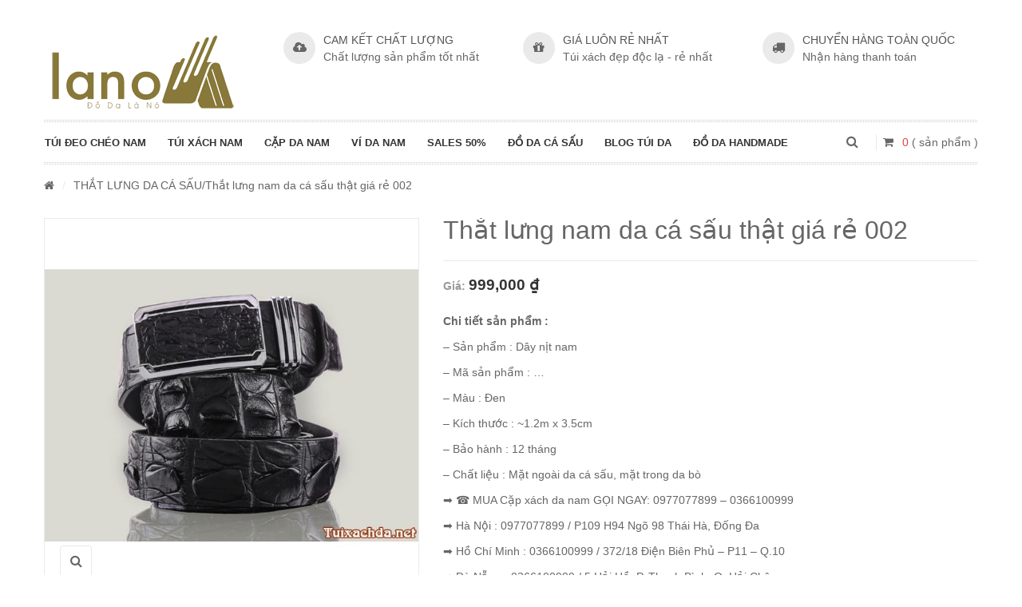

--- FILE ---
content_type: text/html; charset=UTF-8
request_url: https://tuixachda.net/that-lung-nam-da-ca-sau-that-gia-re-002/
body_size: 24207
content:
<!DOCTYPE html>
<html lang="vi">
<head>
	<meta http-equiv="Content-Type" content="text/html; charset=UTF-8" />
	<meta name="viewport" content="width=device-width, initial-scale=1">
	<meta name='robots' content='index, follow, max-image-preview:large, max-snippet:-1, max-video-preview:-1' />

	<!-- This site is optimized with the Yoast SEO plugin v22.3 - https://yoast.com/wordpress/plugins/seo/ -->
	<title>Thắt lưng nam da cá sấu thật giá rẻ 002</title>
	<meta name="description" content="Chi tiết sản phẩm : - Sản phẩm : Dây nịt nam - Mã sản phẩm : ... - Màu : Đen - Kích thước : ~1.2m x 3.5cm - Bảo hành : 12 tháng - Chất liệu : Mặt ngoài da cá sấu, mặt trong da bò  ➡ ☎ MUA Cặp xách da nam GỌI NGAY: 0977077899 – 0366100999 ➡ Hà Nội : 0977077899 / P109 H94 Ngõ 98 Thái Hà, Đống Đa ➡ Hồ Chí Minh : 0366100999 / 372/18 Điện Biên Phủ – P11 – Q.10 ➡ Đà Nẵng : 0366100999 / 5 Hải Hồ, P. Thanh Bình, Q. Hải Châu" />
	<link rel="canonical" href="https://tuixachda.net/that-lung-nam-da-ca-sau-that-gia-re-002/" />
	<meta property="og:locale" content="vi_VN" />
	<meta property="og:type" content="article" />
	<meta property="og:title" content="Thắt lưng nam da cá sấu thật giá rẻ 002" />
	<meta property="og:description" content="Chi tiết sản phẩm : - Sản phẩm : Dây nịt nam - Mã sản phẩm : ... - Màu : Đen - Kích thước : ~1.2m x 3.5cm - Bảo hành : 12 tháng - Chất liệu : Mặt ngoài da cá sấu, mặt trong da bò  ➡ ☎ MUA Cặp xách da nam GỌI NGAY: 0977077899 – 0366100999 ➡ Hà Nội : 0977077899 / P109 H94 Ngõ 98 Thái Hà, Đống Đa ➡ Hồ Chí Minh : 0366100999 / 372/18 Điện Biên Phủ – P11 – Q.10 ➡ Đà Nẵng : 0366100999 / 5 Hải Hồ, P. Thanh Bình, Q. Hải Châu" />
	<meta property="og:url" content="https://tuixachda.net/that-lung-nam-da-ca-sau-that-gia-re-002/" />
	<meta property="og:site_name" content="Túi Đeo Chéo Nam Da Bò Thật Hàng Hiệu Giá Rẻ HÀ NỘI, TPHCM" />
	<meta property="article:publisher" content="https://www.facebook.com/Tuideocheonamhanoi/" />
	<meta property="article:modified_time" content="2020-01-19T11:29:39+00:00" />
	<meta property="og:image" content="https://tuixachda.net/wp-content/uploads/2016/09/that-lung-nam-da-ca-sau-day-nit-da-ca-sau-that-ha-noi-tphcm-25-1.jpg" />
	<meta property="og:image:width" content="600" />
	<meta property="og:image:height" content="600" />
	<meta property="og:image:type" content="image/jpeg" />
	<meta name="twitter:card" content="summary_large_image" />
	<meta name="twitter:site" content="@nthai84" />
	<script type="application/ld+json" class="yoast-schema-graph">{"@context":"https://schema.org","@graph":[{"@type":"WebPage","@id":"https://tuixachda.net/that-lung-nam-da-ca-sau-that-gia-re-002/","url":"https://tuixachda.net/that-lung-nam-da-ca-sau-that-gia-re-002/","name":"Thắt lưng nam da cá sấu thật giá rẻ 002","isPartOf":{"@id":"https://tuixachda.net/#website"},"primaryImageOfPage":{"@id":"https://tuixachda.net/that-lung-nam-da-ca-sau-that-gia-re-002/#primaryimage"},"image":{"@id":"https://tuixachda.net/that-lung-nam-da-ca-sau-that-gia-re-002/#primaryimage"},"thumbnailUrl":"https://tuixachda.net/wp-content/uploads/2016/09/that-lung-nam-da-ca-sau-day-nit-da-ca-sau-that-ha-noi-tphcm-25-1.jpg","datePublished":"2016-09-06T04:11:17+00:00","dateModified":"2020-01-19T11:29:39+00:00","description":"Chi tiết sản phẩm : - Sản phẩm : Dây nịt nam - Mã sản phẩm : ... - Màu : Đen - Kích thước : ~1.2m x 3.5cm - Bảo hành : 12 tháng - Chất liệu : Mặt ngoài da cá sấu, mặt trong da bò ➡ ☎ MUA Cặp xách da nam GỌI NGAY: 0977077899 – 0366100999 ➡ Hà Nội : 0977077899 / P109 H94 Ngõ 98 Thái Hà, Đống Đa ➡ Hồ Chí Minh : 0366100999 / 372/18 Điện Biên Phủ – P11 – Q.10 ➡ Đà Nẵng : 0366100999 / 5 Hải Hồ, P. Thanh Bình, Q. Hải Châu","breadcrumb":{"@id":"https://tuixachda.net/that-lung-nam-da-ca-sau-that-gia-re-002/#breadcrumb"},"inLanguage":"vi","potentialAction":[{"@type":"ReadAction","target":["https://tuixachda.net/that-lung-nam-da-ca-sau-that-gia-re-002/"]}]},{"@type":"ImageObject","inLanguage":"vi","@id":"https://tuixachda.net/that-lung-nam-da-ca-sau-that-gia-re-002/#primaryimage","url":"https://tuixachda.net/wp-content/uploads/2016/09/that-lung-nam-da-ca-sau-day-nit-da-ca-sau-that-ha-noi-tphcm-25-1.jpg","contentUrl":"https://tuixachda.net/wp-content/uploads/2016/09/that-lung-nam-da-ca-sau-day-nit-da-ca-sau-that-ha-noi-tphcm-25-1.jpg","width":600,"height":600,"caption":"Thắt lưng nam da cá sấu thật giá rẻ 002"},{"@type":"BreadcrumbList","@id":"https://tuixachda.net/that-lung-nam-da-ca-sau-that-gia-re-002/#breadcrumb","itemListElement":[{"@type":"ListItem","position":1,"name":"Home","item":"https://tuixachda.net/"},{"@type":"ListItem","position":2,"name":"Cửa hàng","item":"https://tuixachda.net/cua-hang/"},{"@type":"ListItem","position":3,"name":"Thắt lưng nam da cá sấu thật giá rẻ 002"}]},{"@type":"WebSite","@id":"https://tuixachda.net/#website","url":"https://tuixachda.net/","name":"Túi Đeo Chéo Nam Da Bò Thật Hàng Hiệu Giá Rẻ HÀ NỘI, TPHCM","description":"","potentialAction":[{"@type":"SearchAction","target":{"@type":"EntryPoint","urlTemplate":"https://tuixachda.net/?s={search_term_string}"},"query-input":"required name=search_term_string"}],"inLanguage":"vi"}]}</script>
	<!-- / Yoast SEO plugin. -->


<link rel='dns-prefetch' href='//www.google.com' />
<link rel="alternate" type="application/rss+xml" title="Dòng thông tin Túi Đeo Chéo Nam Da Bò Thật Hàng Hiệu Giá Rẻ HÀ NỘI, TPHCM &raquo;" href="https://tuixachda.net/feed/" />
<link rel="alternate" type="application/rss+xml" title="Dòng phản hồi Túi Đeo Chéo Nam Da Bò Thật Hàng Hiệu Giá Rẻ HÀ NỘI, TPHCM &raquo;" href="https://tuixachda.net/comments/feed/" />
<link rel='stylesheet' id='wp-block-library-css' href='https://tuixachda.net/wp-includes/css/dist/block-library/style.css' type='text/css' media='all' />
<link rel='stylesheet' id='wc-block-vendors-style-css' href='https://tuixachda.net/wp-content/plugins/woocommerce/packages/woocommerce-blocks/build/vendors-style.css' type='text/css' media='all' />
<link rel='stylesheet' id='wc-block-style-css' href='https://tuixachda.net/wp-content/plugins/woocommerce/packages/woocommerce-blocks/build/style.css' type='text/css' media='all' />
<style id='classic-theme-styles-inline-css' type='text/css'>
/**
 * These rules are needed for backwards compatibility.
 * They should match the button element rules in the base theme.json file.
 */
.wp-block-button__link {
	color: #ffffff;
	background-color: #32373c;
	border-radius: 9999px; /* 100% causes an oval, but any explicit but really high value retains the pill shape. */

	/* This needs a low specificity so it won't override the rules from the button element if defined in theme.json. */
	box-shadow: none;
	text-decoration: none;

	/* The extra 2px are added to size solids the same as the outline versions.*/
	padding: calc(0.667em + 2px) calc(1.333em + 2px);

	font-size: 1.125em;
}

.wp-block-file__button {
	background: #32373c;
	color: #ffffff;
	text-decoration: none;
}

</style>
<style id='global-styles-inline-css' type='text/css'>
body{--wp--preset--color--black: #000000;--wp--preset--color--cyan-bluish-gray: #abb8c3;--wp--preset--color--white: #ffffff;--wp--preset--color--pale-pink: #f78da7;--wp--preset--color--vivid-red: #cf2e2e;--wp--preset--color--luminous-vivid-orange: #ff6900;--wp--preset--color--luminous-vivid-amber: #fcb900;--wp--preset--color--light-green-cyan: #7bdcb5;--wp--preset--color--vivid-green-cyan: #00d084;--wp--preset--color--pale-cyan-blue: #8ed1fc;--wp--preset--color--vivid-cyan-blue: #0693e3;--wp--preset--color--vivid-purple: #9b51e0;--wp--preset--gradient--vivid-cyan-blue-to-vivid-purple: linear-gradient(135deg,rgba(6,147,227,1) 0%,rgb(155,81,224) 100%);--wp--preset--gradient--light-green-cyan-to-vivid-green-cyan: linear-gradient(135deg,rgb(122,220,180) 0%,rgb(0,208,130) 100%);--wp--preset--gradient--luminous-vivid-amber-to-luminous-vivid-orange: linear-gradient(135deg,rgba(252,185,0,1) 0%,rgba(255,105,0,1) 100%);--wp--preset--gradient--luminous-vivid-orange-to-vivid-red: linear-gradient(135deg,rgba(255,105,0,1) 0%,rgb(207,46,46) 100%);--wp--preset--gradient--very-light-gray-to-cyan-bluish-gray: linear-gradient(135deg,rgb(238,238,238) 0%,rgb(169,184,195) 100%);--wp--preset--gradient--cool-to-warm-spectrum: linear-gradient(135deg,rgb(74,234,220) 0%,rgb(151,120,209) 20%,rgb(207,42,186) 40%,rgb(238,44,130) 60%,rgb(251,105,98) 80%,rgb(254,248,76) 100%);--wp--preset--gradient--blush-light-purple: linear-gradient(135deg,rgb(255,206,236) 0%,rgb(152,150,240) 100%);--wp--preset--gradient--blush-bordeaux: linear-gradient(135deg,rgb(254,205,165) 0%,rgb(254,45,45) 50%,rgb(107,0,62) 100%);--wp--preset--gradient--luminous-dusk: linear-gradient(135deg,rgb(255,203,112) 0%,rgb(199,81,192) 50%,rgb(65,88,208) 100%);--wp--preset--gradient--pale-ocean: linear-gradient(135deg,rgb(255,245,203) 0%,rgb(182,227,212) 50%,rgb(51,167,181) 100%);--wp--preset--gradient--electric-grass: linear-gradient(135deg,rgb(202,248,128) 0%,rgb(113,206,126) 100%);--wp--preset--gradient--midnight: linear-gradient(135deg,rgb(2,3,129) 0%,rgb(40,116,252) 100%);--wp--preset--font-size--small: 13px;--wp--preset--font-size--medium: 20px;--wp--preset--font-size--large: 36px;--wp--preset--font-size--x-large: 42px;--wp--preset--spacing--20: 0.44rem;--wp--preset--spacing--30: 0.67rem;--wp--preset--spacing--40: 1rem;--wp--preset--spacing--50: 1.5rem;--wp--preset--spacing--60: 2.25rem;--wp--preset--spacing--70: 3.38rem;--wp--preset--spacing--80: 5.06rem;--wp--preset--shadow--natural: 6px 6px 9px rgba(0, 0, 0, 0.2);--wp--preset--shadow--deep: 12px 12px 50px rgba(0, 0, 0, 0.4);--wp--preset--shadow--sharp: 6px 6px 0px rgba(0, 0, 0, 0.2);--wp--preset--shadow--outlined: 6px 6px 0px -3px rgba(255, 255, 255, 1), 6px 6px rgba(0, 0, 0, 1);--wp--preset--shadow--crisp: 6px 6px 0px rgba(0, 0, 0, 1);}:where(.is-layout-flex){gap: 0.5em;}:where(.is-layout-grid){gap: 0.5em;}body .is-layout-flow > .alignleft{float: left;margin-inline-start: 0;margin-inline-end: 2em;}body .is-layout-flow > .alignright{float: right;margin-inline-start: 2em;margin-inline-end: 0;}body .is-layout-flow > .aligncenter{margin-left: auto !important;margin-right: auto !important;}body .is-layout-constrained > .alignleft{float: left;margin-inline-start: 0;margin-inline-end: 2em;}body .is-layout-constrained > .alignright{float: right;margin-inline-start: 2em;margin-inline-end: 0;}body .is-layout-constrained > .aligncenter{margin-left: auto !important;margin-right: auto !important;}body .is-layout-constrained > :where(:not(.alignleft):not(.alignright):not(.alignfull)){max-width: var(--wp--style--global--content-size);margin-left: auto !important;margin-right: auto !important;}body .is-layout-constrained > .alignwide{max-width: var(--wp--style--global--wide-size);}body .is-layout-flex{display: flex;}body .is-layout-flex{flex-wrap: wrap;align-items: center;}body .is-layout-flex > *{margin: 0;}body .is-layout-grid{display: grid;}body .is-layout-grid > *{margin: 0;}:where(.wp-block-columns.is-layout-flex){gap: 2em;}:where(.wp-block-columns.is-layout-grid){gap: 2em;}:where(.wp-block-post-template.is-layout-flex){gap: 1.25em;}:where(.wp-block-post-template.is-layout-grid){gap: 1.25em;}.has-black-color{color: var(--wp--preset--color--black) !important;}.has-cyan-bluish-gray-color{color: var(--wp--preset--color--cyan-bluish-gray) !important;}.has-white-color{color: var(--wp--preset--color--white) !important;}.has-pale-pink-color{color: var(--wp--preset--color--pale-pink) !important;}.has-vivid-red-color{color: var(--wp--preset--color--vivid-red) !important;}.has-luminous-vivid-orange-color{color: var(--wp--preset--color--luminous-vivid-orange) !important;}.has-luminous-vivid-amber-color{color: var(--wp--preset--color--luminous-vivid-amber) !important;}.has-light-green-cyan-color{color: var(--wp--preset--color--light-green-cyan) !important;}.has-vivid-green-cyan-color{color: var(--wp--preset--color--vivid-green-cyan) !important;}.has-pale-cyan-blue-color{color: var(--wp--preset--color--pale-cyan-blue) !important;}.has-vivid-cyan-blue-color{color: var(--wp--preset--color--vivid-cyan-blue) !important;}.has-vivid-purple-color{color: var(--wp--preset--color--vivid-purple) !important;}.has-black-background-color{background-color: var(--wp--preset--color--black) !important;}.has-cyan-bluish-gray-background-color{background-color: var(--wp--preset--color--cyan-bluish-gray) !important;}.has-white-background-color{background-color: var(--wp--preset--color--white) !important;}.has-pale-pink-background-color{background-color: var(--wp--preset--color--pale-pink) !important;}.has-vivid-red-background-color{background-color: var(--wp--preset--color--vivid-red) !important;}.has-luminous-vivid-orange-background-color{background-color: var(--wp--preset--color--luminous-vivid-orange) !important;}.has-luminous-vivid-amber-background-color{background-color: var(--wp--preset--color--luminous-vivid-amber) !important;}.has-light-green-cyan-background-color{background-color: var(--wp--preset--color--light-green-cyan) !important;}.has-vivid-green-cyan-background-color{background-color: var(--wp--preset--color--vivid-green-cyan) !important;}.has-pale-cyan-blue-background-color{background-color: var(--wp--preset--color--pale-cyan-blue) !important;}.has-vivid-cyan-blue-background-color{background-color: var(--wp--preset--color--vivid-cyan-blue) !important;}.has-vivid-purple-background-color{background-color: var(--wp--preset--color--vivid-purple) !important;}.has-black-border-color{border-color: var(--wp--preset--color--black) !important;}.has-cyan-bluish-gray-border-color{border-color: var(--wp--preset--color--cyan-bluish-gray) !important;}.has-white-border-color{border-color: var(--wp--preset--color--white) !important;}.has-pale-pink-border-color{border-color: var(--wp--preset--color--pale-pink) !important;}.has-vivid-red-border-color{border-color: var(--wp--preset--color--vivid-red) !important;}.has-luminous-vivid-orange-border-color{border-color: var(--wp--preset--color--luminous-vivid-orange) !important;}.has-luminous-vivid-amber-border-color{border-color: var(--wp--preset--color--luminous-vivid-amber) !important;}.has-light-green-cyan-border-color{border-color: var(--wp--preset--color--light-green-cyan) !important;}.has-vivid-green-cyan-border-color{border-color: var(--wp--preset--color--vivid-green-cyan) !important;}.has-pale-cyan-blue-border-color{border-color: var(--wp--preset--color--pale-cyan-blue) !important;}.has-vivid-cyan-blue-border-color{border-color: var(--wp--preset--color--vivid-cyan-blue) !important;}.has-vivid-purple-border-color{border-color: var(--wp--preset--color--vivid-purple) !important;}.has-vivid-cyan-blue-to-vivid-purple-gradient-background{background: var(--wp--preset--gradient--vivid-cyan-blue-to-vivid-purple) !important;}.has-light-green-cyan-to-vivid-green-cyan-gradient-background{background: var(--wp--preset--gradient--light-green-cyan-to-vivid-green-cyan) !important;}.has-luminous-vivid-amber-to-luminous-vivid-orange-gradient-background{background: var(--wp--preset--gradient--luminous-vivid-amber-to-luminous-vivid-orange) !important;}.has-luminous-vivid-orange-to-vivid-red-gradient-background{background: var(--wp--preset--gradient--luminous-vivid-orange-to-vivid-red) !important;}.has-very-light-gray-to-cyan-bluish-gray-gradient-background{background: var(--wp--preset--gradient--very-light-gray-to-cyan-bluish-gray) !important;}.has-cool-to-warm-spectrum-gradient-background{background: var(--wp--preset--gradient--cool-to-warm-spectrum) !important;}.has-blush-light-purple-gradient-background{background: var(--wp--preset--gradient--blush-light-purple) !important;}.has-blush-bordeaux-gradient-background{background: var(--wp--preset--gradient--blush-bordeaux) !important;}.has-luminous-dusk-gradient-background{background: var(--wp--preset--gradient--luminous-dusk) !important;}.has-pale-ocean-gradient-background{background: var(--wp--preset--gradient--pale-ocean) !important;}.has-electric-grass-gradient-background{background: var(--wp--preset--gradient--electric-grass) !important;}.has-midnight-gradient-background{background: var(--wp--preset--gradient--midnight) !important;}.has-small-font-size{font-size: var(--wp--preset--font-size--small) !important;}.has-medium-font-size{font-size: var(--wp--preset--font-size--medium) !important;}.has-large-font-size{font-size: var(--wp--preset--font-size--large) !important;}.has-x-large-font-size{font-size: var(--wp--preset--font-size--x-large) !important;}
.wp-block-navigation a:where(:not(.wp-element-button)){color: inherit;}
:where(.wp-block-post-template.is-layout-flex){gap: 1.25em;}:where(.wp-block-post-template.is-layout-grid){gap: 1.25em;}
:where(.wp-block-columns.is-layout-flex){gap: 2em;}:where(.wp-block-columns.is-layout-grid){gap: 2em;}
.wp-block-pullquote{font-size: 1.5em;line-height: 1.6;}
</style>
<link rel='stylesheet' id='redux-extendify-styles-css' href='https://tuixachda.net/wp-content/plugins/redux-framework/redux-core/assets/css/extendify-utilities.css' type='text/css' media='all' />
<link rel='stylesheet' id='contact-form-7-css' href='https://tuixachda.net/wp-content/plugins/contact-form-7/includes/css/styles.css' type='text/css' media='all' />
<style id='woocommerce-inline-inline-css' type='text/css'>
.woocommerce form .form-row .required { visibility: visible; }
</style>
<link rel='stylesheet' id='yith-quick-view-css' href='https://tuixachda.net/wp-content/plugins/yith-woocommerce-quick-view/assets/css/yith-quick-view.css' type='text/css' media='all' />
<style id='yith-quick-view-inline-css' type='text/css'>

				#yith-quick-view-modal .yith-wcqv-main{background:#ffffff;}
				#yith-quick-view-close{color:#cdcdcd;}
				#yith-quick-view-close:hover{color:#ff0000;}
</style>
<link rel='stylesheet' id='owlcarousel-css' href='https://tuixachda.net/wp-content/themes/snssimen/assets/css/owl.carousel.min.css' type='text/css' media='all' />
<link rel='stylesheet' id='bootstrap-css' href='https://tuixachda.net/wp-content/themes/snssimen/assets/css/bootstrap.min.css' type='text/css' media='all' />
<link rel='stylesheet' id='fonts-awesome-css' href='https://tuixachda.net/wp-content/themes/snssimen/assets/fonts/awesome/css/font-awesome.min.css' type='text/css' media='' />
<link rel='stylesheet' id='fonts-awesome-animation-css' href='https://tuixachda.net/wp-content/themes/snssimen/assets/fonts/awesome/css/font-awesome-animation.min.css' type='text/css' media='all' />
<link rel='stylesheet' id='ie9-css' href='https://tuixachda.net/wp-content/themes/snssimen/assets/css/ie9.css' type='text/css' media='all' />
<link rel='stylesheet' id='snssimen-woocommerce-css' href='https://tuixachda.net/wp-content/themes/snssimen/assets/css/woocommerce.css' type='text/css' media='all' />
<link rel='stylesheet' id='snssimen-theme-style-css' href='https://tuixachda.net/wp-content/themes/snssimen/assets/css/theme-e34444-666666-897634-888888.css' type='text/css' media='all' />
<style id='snssimen-theme-style-inline-css' type='text/css'>
body {google:1;font-weight:400;font-size:14px;color:#666666;}h1, h2, h3, h4, h5, h6,
input[type="submit"],
input[type="button"],
.button,
button,
blockquote,
#wp-calendar tfoot td a,
.gfont,
.onsale,
.price,
.widget a.title,
.widget .product-title,
.widget .post-title,
#sns_titlepage,
#sns_mainmenu > ul > li.menu-item > a {google:1;font-weight:400;}
</style>
<link rel='stylesheet' id='select2-css' href='https://tuixachda.net/wp-content/plugins/woocommerce/assets/css/select2.css' type='text/css' media='all' />
<link rel='stylesheet' id='woovr-frontend-css' href='https://tuixachda.net/wp-content/plugins/wpc-variations-radio-buttons/assets/css/frontend.css' type='text/css' media='all' />
<script type="text/javascript" src="https://tuixachda.net/wp-includes/js/jquery/jquery.js" id="jquery-core-js"></script>
<script type="text/javascript" src="https://tuixachda.net/wp-includes/js/jquery/jquery-migrate.js" id="jquery-migrate-js"></script>
<script type="text/javascript" src="https://tuixachda.net/wp-content/plugins/woocommerce/assets/js/jquery-blockui/jquery.blockUI.js" id="jquery-blockui-js"></script>
<script type="text/javascript" id="wc-add-to-cart-js-extra">
/* <![CDATA[ */
var wc_add_to_cart_params = {"ajax_url":"\/wp-admin\/admin-ajax.php","wc_ajax_url":"\/?wc-ajax=%%endpoint%%","i18n_view_cart":"Xem gi\u1ecf h\u00e0ng","cart_url":"https:\/\/tuixachda.net\/gio-hang\/","is_cart":"","cart_redirect_after_add":"no"};
/* ]]> */
</script>
<script type="text/javascript" src="https://tuixachda.net/wp-content/plugins/woocommerce/assets/js/frontend/add-to-cart.js" id="wc-add-to-cart-js"></script>
<script type="text/javascript" src="https://tuixachda.net/wp-content/plugins/js_composer/assets/js/vendors/woocommerce-add-to-cart.js" id="vc_woocommerce-add-to-cart-js-js"></script>
<script type="text/javascript" src="https://www.google.com/recaptcha/api.js" id="recaptcha-js"></script>
<script type="text/javascript" id="ajax-request-js-extra">
/* <![CDATA[ */
var sns = {"ajaxurl":"https:\/\/tuixachda.net\/wp-admin\/admin-ajax.php","query_vars":{"product":"that-lung-nam-da-ca-sau-that-gia-re-002","post_type":"product","name":"that-lung-nam-da-ca-sau-that-gia-re-002","error":"","m":"","p":0,"post_parent":"","subpost":"","subpost_id":"","attachment":"","attachment_id":0,"pagename":"","page_id":0,"second":"","minute":"","hour":"","day":0,"monthnum":0,"year":0,"w":0,"category_name":"","tag":"","cat":"","tag_id":"","author":"","author_name":"","feed":"","tb":"","paged":0,"meta_key":"","meta_value":"","preview":"","s":"","sentence":"","title":"","fields":"","menu_order":"","embed":"","category__in":[],"category__not_in":[],"category__and":[],"post__in":[],"post__not_in":[],"post_name__in":[],"tag__in":[],"tag__not_in":[],"tag__and":[],"tag_slug__in":[],"tag_slug__and":[],"post_parent__in":[],"post_parent__not_in":[],"author__in":[],"author__not_in":[],"search_columns":[],"ignore_sticky_posts":false,"suppress_filters":false,"cache_results":true,"update_post_term_cache":true,"update_menu_item_cache":false,"lazy_load_term_meta":true,"update_post_meta_cache":true,"posts_per_page":12,"nopaging":false,"comments_per_page":"50","no_found_rows":false,"order":"DESC"},"current_url":"https:\/\/tuixachda.net\/that-lung-nam-da-ca-sau-that-gia-re-002"};
/* ]]> */
</script>
<script type="text/javascript" src="https://tuixachda.net/wp-content/themes/snssimen/assets/js/ajax.js" id="ajax-request-js"></script>
<link rel="https://api.w.org/" href="https://tuixachda.net/wp-json/" /><link rel="alternate" type="application/json" href="https://tuixachda.net/wp-json/wp/v2/product/7008" /><link rel="EditURI" type="application/rsd+xml" title="RSD" href="https://tuixachda.net/xmlrpc.php?rsd" />

<link rel='shortlink' href='https://tuixachda.net/?p=7008' />
<link rel="alternate" type="application/json+oembed" href="https://tuixachda.net/wp-json/oembed/1.0/embed?url=https%3A%2F%2Ftuixachda.net%2Fthat-lung-nam-da-ca-sau-that-gia-re-002%2F" />
<link rel="alternate" type="text/xml+oembed" href="https://tuixachda.net/wp-json/oembed/1.0/embed?url=https%3A%2F%2Ftuixachda.net%2Fthat-lung-nam-da-ca-sau-that-gia-re-002%2F&#038;format=xml" />
<meta name="generator" content="Redux 4.4.15" />	<noscript><style>.woocommerce-product-gallery{ opacity: 1 !important; }</style></noscript>
	<meta name="generator" content="Powered by WPBakery Page Builder - drag and drop page builder for WordPress."/>
			<script type="text/javascript">
				var ajaxurl = 'https://tuixachda.net/wp-admin/admin-ajax.php';
			</script>
			<style id="snssimen_themeoptions-dynamic-css" title="dynamic-css" class="redux-options-output">.site-title{color:#e34444;}</style><!-- Custom CSS -->
				<style type="text/css">.product_list.grid > li{
    padding-bottom: 0px !important;
    margin-bottom: 10px;
}
@media (min-width: 768px){
.product_list.grid > li{
    float: none;
    display: inline-block;
    vertical-align: top;
    margin-right: -4px !important;
}
}
.h1home h1{
    text-align : center;
    font-size : 10px;
    font-weight : bold;
}
.bvleft{
    float:left;
    width:25%;
}
.spchinh{width:100%;}
.clearfix{
    clear:both;
}
#icons_txd{
  position: fixed;
  right: 5px;
  bottom: 100px;
  z-index: 999;
  width: 50px;
  left: auto;
  padding-left: 0px;
}
#icons_txd li{
  height: 50px;
  width: 50px;
  margin-bottom: 15px;
  list-style: none;
}
#billing_city_field,#shipping_city_field {
 float: none;
 width: 100%;
}
@media screen and (max-width: 767px){
	.woocommerce .col2-set .col-1, .woocommerce-page .col2-set .col-1,.woocommerce .col2-set .col-2, .woocommerce-page .col2-set .col-2{
		width: 100%;
	}
}
.screen-reader-text {
    clip: rect(1px,1px,1px,1px);
    height: 1px;
    overflow: hidden;
    position: absolute !important;
    width: 1px;
}
.sns-product-tabs .nav-tabs > li > a{
    padding-top: 8px;
}
#customer_details .col-1{
    margin-bottom: 50px;
}
section .woocommerce .woocommerce-checkout .checkout_flex_wrap{display: flex;margin-top: 30px;}
section .woocommerce .woocommerce-checkout .left{flex: 1 1 60%;padding: 0 15px;}
section .woocommerce .woocommerce-checkout .right{flex: 1 1 40%;padding: 0 15px;}
section .woocommerce .woocommerce-billing-fields h3,section .woocommerce .woocommerce-checkout .right h3#order_review_heading,section .woocommerce .woocommerce-additional-fields h3{color:#333;font-weight: bold;}
section .woocommerce .woocommerce-billing-fields h3:before,section .woocommerce .woocommerce-checkout .right h3#order_review_heading:before,section .woocommerce .woocommerce-additional-fields h3:before{content:"\f09d";display: inline-block;font: normal normal normal 14px/1 FontAwesome;font-size: inherit;text-rendering: auto;-webkit-font-smoothing: antialiased;margin-right: 15px;color:#e34444;}
.woocommerce .col2-set .col-1, .woocommerce-page .col2-set .col-1, .woocommerce .col2-set .col-2, .woocommerce-page .col2-set .col-2{float:none;width: 100%;}
@media only screen and (max-width:767px) {
    section .woocommerce .woocommerce-billing-fields h3,section .woocommerce .woocommerce-checkout .right h3#order_review_heading,section .woocommerce .woocommerce-additional-fields h3{font-size: 14px;}
    section .woocommerce .woocommerce-checkout .checkout_flex_wrap{display: block;}
}
/* Quick buy button */
.quick_buy {
	cursor: pointer;
	position: relative;
	display: inline-block;
	height: 35px;
	padding: 0 40px;
	line-height: 34px;
	border: none;
	background: #e34444;
	color: #fff;
	font-size: 116.7%;
	text-transform: uppercase;
	font-weight: 700;
	cursor: pointer;
	transition: all 0.5s cubic-bezier(.67,-.51,.42,1.43);
	margin: 0 15px;
	opacity: 1;
}
.quick_buy .parrot:nth-child(1) {
    top: -30px;
    left: -40px;
    font-size: 10px;
    transform: rotate(-20deg);
    animation-duration: 0.5s;
}
.quick_buy .parrot {
    position: absolute;
    width: 60px;
    text-align: center;
    animation: blink 0.8s infinite;
    color: transparent;
    white-space: nowrap;
}
.quick_buy .parrot:before{
		content: "Mua Đi!";
		position: absolute;
	}
.quick_buy .parrot:nth-child(2) {
    font-size: 10px;
    right: -40px;
    top: -20px;
    transform: rotate(15deg);
    animation-duration: 0.3s;
}
.quick_buy .parrot:nth-child(3) {
    font-size: 12px;
    top: -45px;
    left: 45px;
    transform: rotate(10deg);
    animation-duration: 1s;
}
.quick_buy .parrot:nth-child(4) {
    font-size: 12px;
    top: 40px;
    left: 105px;
    transform: rotate(-20deg);
    animation-duration: 0.8s;
}
.quick_buy .parrot:nth-child(5) {
    font-size: 10px;
    top: 35px;
    left: 5px;
    transform: rotate(10deg);
    animation-duration: 1.2s;
}
@keyframes blink {
		25%,
		75% {
			color: transparent;
		}
		40%,
		60% {
			color: #e34444;
		}
	}
	@keyframes scale {
		0%{
			transform: scale(1);
		}
		50% {
			transform: scale(1.3);
		}
		100%{
			transform: scale(1);
		}
	}
	.rm_wrapper {
    position: absolute;
    bottom: 0;
    left: 0;
    text-align: center;
    padding: 20px 0;
    width: 100%;
    box-shadow: 0 0 20px 15px #fff;
    background-color: #fff;
}
/* Readmore button on single product */
.rm_wrapper a.readmore {
    height: 35px;
    line-height: 35px;
    display: inline-flex;
    align-items: center;
    padding: 0 40px;
    text-transform: uppercase;
    font-size: 116.7%;
    color: #fff;
    background-color: #e34444;
    font-weight: 700;
    cursor: pointer;
    border-radius: 5px;
}
.rm_wrapper a.readmore i {
    font-size: 24px;
    margin-left: 5px;
}
.show-icon, .show-mobile {
    display: none;
}

/*Product recent views*/
.product_recent_views .product_list.grid .block-product-inner .onsale{font-size: 12px;padding: 2px 25px;}
.product_recent_views{max-width: 500px;position: fixed;bottom: 50px;right: 0;z-index: 5;background-color: #fff;padding: 1em;border: 1px solid #ccc;}
.product_recent_views .show_hide{cursor: pointer;text-transform: uppercase;position: relative;padding-bottom: 1em;border-bottom: 1px solid #ccc;font-weight: bold;}
.product_recent_views .show_hide:before{content: "x";font-size: 16px;position: absolute;right: 0;}
.product_recent_views.block_hide{background-color: #e34444;}
.product_recent_views.block_hide .show_hide{color: #fff;padding-bottom: 0;border-bottom: none;}
.product_recent_views.block_hide .show_hide:before{display: none;}
.product_recent_views.block_hide .prdlist-content{opacity: 0;visibility: hidden;width: 0;height: 0;transition: opacity,visibility .5s linear;}
.product_recent_views .prdlist-content .nav-prev,.product_recent_views .prdlist-content .nav-next{position: absolute;font-family: "FontAwesome";font-size: 3em;top: 50%;transform: translateY(-50%);}
.product_recent_views .prdlist-content .nav-prev{left: -30px;}
.product_recent_views .prdlist-content .nav-prev:before{content:"\f053"}
.product_recent_views .prdlist-content .nav-next{right: -30px;}
.product_recent_views .prdlist-content .nav-next:before{content:"\f054";}
.product_recent_views .price del{display: block;}
.product_recent_views .product_list.grid .block-product-inner .item-info .info-inner{padding-bottom: 0;}
.product_recent_views .product_list.grid li{padding: 0 10px;}
.product_recent_views .prdlist-content .products{display:none;}
.product_recent_views .prdlist-content .products.owl-carousel .owl-stage{margin: auto;}
.product_recent_views .prdlist-content .products.owl-carousel{margin: 0;}
.product_recent_views .prdlist-content{padding-top: 0;opacity: 1;visibility: visible;transition: opacity,visibility .5s linear;width: auto;height: auto;position: relative;padding-left: 30px;padding-right: 30px;}
.product_recent_views .prdlist-content .products.owl-carousel{display: block;padding-top: 20px;}
.product_recent_views .item-inner:hover{box-shadow: none;}
@media only screen and (max-width:1024px) {
		.product_recent_views.block_hide{width: auto;}
		.product_recent_views{max-width: 100%;width: 100%;position: relative;bottom: 0;border: 0;z-index: 1;padding: 0;margin-bottom: 30px;}
		.product_recent_views .show_hide:before{display: none;}
		.product_recent_views .show_hide{font-size:1.156em}
		.product_recent_views .price ins{display: block;}
		.product_recent_views.block_hide .prdlist-content{opacity: 0;visibility: hidden;height: 0;width: 0;margin: 0;padding: 0;}
}
@media screen and (max-width: 1023px){
.show-icon {
    display: inline-block;
    margin: 10px 0;
    float: left;
    margin-right: 20px;
    clear: both;
}
}
@media (max-width: 850px){
.quick_buy {
    margin: 10px 0!important;
    max-width: 200px;
    text-align: center;
    overflow: hidden;
}
}

.sns-btn-popupvideo{padding: 0px 25px;height: 50px;background-color: #877839;color: #fff;display: inline-flex;align-items: center;justify-content: center;cursor: pointer;margin-bottom: 20px;text-transform: uppercase;font-weight: bold}
	.sns-btn-popupvideo:hover{color: #fff;}
	.sns-btn-popupvideo i{color: #fff;text-transform: uppercase;font-weight: bold;font-size: 25px;animation: scale 1s linear infinite;}
	.sns-btn-popupvideo i:before{margin-right: .3em;}
	.fa-youtube-play{color:#ccc;}
.footer_fixed {
    position: fixed;
    left: 0;
    bottom: 5px;
    width: 100%;
    z-index: 5;
    max-height: 60px;
}
.wrap_fixed {
    list-style: none;
    margin: 0;
    padding: 0;
    display: flex;
}
.fixed_item_wrap {
    width: calc(100% * 1/2 - 20px);
    margin: 0 10px;
    border-radius: 10px;
    float: left;
    box-sizing: border-box;
    vertical-align: top;
    min-height: 1px;
}
.fixed_item_roi {
    display: block;
    height: 40px;
    padding: 0;
    text-align: center;
    position: relative;
}
.fixed_item_roi a {
    width: 100%;
    position: absolute;
    top: 50%;
    left: 50%;
    font-size: 18px;
    transform: translate(-50%, -50%);
    color: white;
    height: 40px;
    line-height: 40px;
    display: inline-block;
    text-transform: uppercase;
}
.fixed_item_wrap a {
    background-color: #887839;
    border-radius: 10px;
}
.fixed_item_roi a i {
    margin-right: 5px;
}
.fixed_item_wrap .quick_buy {
    margin: 0 !important;
    width: 100%;
    border-radius: 10px;
    line-height: 40px;
    height: 40px;
    font-weight: normal;
    font-size: 18px;
    white-space: nowrap;
    padding: 0 5px;
}
@media only screen and (min-width: 415px){
.hidden_ft {
    display: none !important;
}
}
/* Popup loader */
#popupLoader {
    position: fixed;
    bottom: 1em;
    left: 1em;
    border-radius: 9999px;
    padding: 10px;
    width: 350px;
    background-color: rgba(53, 53, 53, 0.85);
    display: none;
    z-index: 5;
}
#popupLoader .pop_items {
    display: flex;
    align-items: center;
}
#popupLoader .pop_items .pop_img {
    width: 70px;
    height: 70px;
    border-radius: 50%;
    overflow: hidden;
    border: 2px solid #fff;
}
#popupLoader .pop_items .pop_content {
    flex: 1;
    margin-left: 10px;
    font-size: 14px;
    color: #fff;
    padding: 5px;
}
#popupLoader .pop_items .pop_content h3 {
    font-size: 14px;
    font-weight: normal;
    margin-bottom: 5px;
    line-height: 1.5;
}
#popupLoader .pop_items .pop_content h3 a {
    color: yellow;
}
@media only screen and (max-width: 767px){
#popupLoader {
    display: none !important;
}
}
/* Product list hover box shadow */
.tab-content .product_list.grid .block-product-inner, .prdlist-content .product_list.grid .block-product-inner{overflow: unset;}
.tab-content .item-inner:hover, .prdlist-content .item-inner:hover {
    box-shadow: 0 0 10px 0 #717171;
    transition: box-shadow .3s ease-in-out;
}
.tab-content .item-inner, .prdlist-content .item-inner {
    transition: box-shadow .3s ease-in-out;
}
/* On sale badge */
.woocommerce .primary_block .inner>span.onsale, .product_list.list>li .item-img .onsale, .product_list.grid .block-product-inner .onsale {
    position: absolute;
    top: 6px;
    z-index: 1;
    padding: 5px 25px;
    color: #fff;
    font-size: 15px;
    line-height: 1;
    border-radius: 0;
    background: #e34444;
    left: -30px;
    right: auto;
    bottom: auto;
    transform: rotate(-45deg);
}
.product_list.grid .block-product-inner .item-img .item-img-info {
    overflow: hidden;
}
#sns_mainmenu ul#main_navigation > li.menu-item > a{
  padding-right:15px;   
}
.woovr-variations{
  display:flex;
  flex-flow: row wrap;
}
.woovr-variation-name{
    display:none;
}@media screen and ( max-width: 600px ) {
	html { margin-top: 0px !important; }
	* html body { margin-top: 0px !important; }
}</style>
			<!-- end custom css --><noscript><style> .wpb_animate_when_almost_visible { opacity: 1; }</style></noscript><meta name="geo.region" content="VN-Hà Nội" />
<meta name="geo.placename" content="Số 5, Ngõ 5 Láng Hạ, Thành Công, Ba Đình, Hà Nội" />
<meta name="geo.position" content="21.021997;105.81922" />
<meta name="ICBM" content="21.021997, 105.81922" />

</head>
<body data-rsssl=1 class="product-template-default single single-product postid-7008 sns_header_layout_1 theme-snssimen woocommerce woocommerce-page woocommerce-no-js use-tooltip use_stickmenu wpb-js-composer js-comp-ver-6.5.0 vc_responsive">
	<div id="sns_wrapper" class="sns-container">
		

<div class="wrap" id="sns_header">
	<div class="container">
		<div class="row">
			<div id="logo" class="col-sm-3">
								<a href="https://tuixachda.net/" title="Túi Đeo Chéo Nam Da Bò Thật Hàng Hiệu Giá Rẻ HÀ NỘI, TPHCM">
					<img src="https://tuixachda.net/wp-content/uploads/2016/09/logo.png" alt="Túi Đeo Chéo Nam Da Bò Thật Hàng Hiệu Giá Rẻ HÀ NỘI, TPHCM"/>
				</a>
			</div>
			<div class="header-right col-sm-9">
				<div class="header-right-inner">
					<div class="row">
										 	<div class="header-right-widget col-md-4 col-sm-4 col-xs-4">		<div class="sns_icon_box">
			<div class="sns_icon_left">
				<div><a href="#" target="_blank"><i class="fa fa-cloud-upload"></i></a></div>
			</div>
			<div class="sns_icon_content_right">
				<div>
					<h4><a href="#" target="_blank">Cam kết chất lượng</a></h4>Chất lượng sản phẩm tốt nhất 				</div>
			</div>
		</div>
		</div><div class="header-right-widget col-md-4 col-sm-4 col-xs-4">		<div class="sns_icon_box">
			<div class="sns_icon_left">
				<div><a href="#" target="_blank"><i class="fa fa-gift"></i></a></div>
			</div>
			<div class="sns_icon_content_right">
				<div>
					<h4><a href="#" target="_blank">Giá luôn rẻ nhất</a></h4>Túi xách đẹp độc lạ - rẻ nhất				</div>
			</div>
		</div>
		</div><div class="header-right-widget col-md-4 col-sm-4 col-xs-4">		<div class="sns_icon_box">
			<div class="sns_icon_left">
				<div><a href="#" target="_blank"><i class="fa fa-truck"></i></a></div>
			</div>
			<div class="sns_icon_content_right">
				<div>
					<h4><a href="#" target="_blank">Chuyển hàng toàn quốc</a></h4>Nhận hàng thanh toán				</div>
			</div>
		</div>
		</div>										</div>
					<div class = "h1home"></div>
				</div>
			</div>
			
		</div>
	</div>
</div>

<!-- Menu  -->

<div id="sns_menu_wrap" class="has_breadcrumbs">
	<div class="wrap" id="sns_menu">
		<div class="container">
			<div class="inner">
				<div class="sns-mainnav-wrapper">
						<div id="sns_mainnav">
							<div class="visible-lg" id="sns_mainmenu">
								<ul id="main_navigation" class="nav navbar-nav"><li  id="menu-item-7263" class="menu-item menu-item-type-post_type menu-item-object-page menu-item-home"><a title="TÚI ĐEO CHÉO NAM" href="https://tuixachda.net/">TÚI ĐEO CHÉO NAM</a></li>
<li  id="menu-item-7281" class="menu-item menu-item-type-taxonomy menu-item-object-product_cat menu-item-has-children"><a title="TÚI XÁCH NAM" href="https://tuixachda.net/tui-xach-da-dung-ipad/">TÚI XÁCH NAM</a>
<ul class="sub-menu ">
	<li  id="menu-item-7275" class="menu-item menu-item-type-taxonomy menu-item-object-product_cat"><a title="TÚI DA NAM" href="https://tuixachda.net/tui-da-nam-2/">TÚI DA NAM</a></li>
	<li  id="menu-item-7278" class="menu-item menu-item-type-taxonomy menu-item-object-product_cat"><a title="TÚI ĐỰNG IPAD" href="https://tuixachda.net/tui-dung-ipad/">TÚI ĐỰNG IPAD</a></li>
	<li  id="menu-item-11370" class="menu-item menu-item-type-taxonomy menu-item-object-product_cat"><a title="TÚI DA NAM CONTACTS" href="https://tuixachda.net/tui-da-nam-contacts/">TÚI DA NAM CONTACTS</a></li>
	<li  id="menu-item-7280" class="menu-item menu-item-type-taxonomy menu-item-object-product_cat"><a title="TÚI DA NAM JEEP" href="https://tuixachda.net/tui-jeep/">TÚI DA NAM JEEP</a></li>
	<li  id="menu-item-11751" class="menu-item menu-item-type-taxonomy menu-item-object-product_cat"><a title="Túi Da Nam Schwarz Etienne" href="https://tuixachda.net/tui-da-nam-schwarz-etienne/">Túi Da Nam Schwarz Etienne</a></li>
	<li  id="menu-item-7276" class="menu-item menu-item-type-taxonomy menu-item-object-product_cat"><a title="TÚI DA NAM SAMMONS" href="https://tuixachda.net/tui-da-nam-sammons/">TÚI DA NAM SAMMONS</a></li>
	<li  id="menu-item-9697" class="menu-item menu-item-type-taxonomy menu-item-object-product_cat"><a title="TÚI ĐEO NGỰC, ĐEO LƯNG" href="https://tuixachda.net/tui-deo-nguc-deo-lung-da-that-gia-re/">TÚI ĐEO NGỰC, ĐEO LƯNG</a></li>
	<li  id="menu-item-11032" class="menu-item menu-item-type-taxonomy menu-item-object-product_cat"><a title="TÚI CẦM TAY" href="https://tuixachda.net/tui-cam-tay/">TÚI CẦM TAY</a></li>
	<li  id="menu-item-7277" class="menu-item menu-item-type-taxonomy menu-item-object-product_cat"><a title="TÚI DA NAM THAM KHẢO" href="https://tuixachda.net/tui-deo-cheo-tham-khao/">TÚI DA NAM THAM KHẢO</a></li>
</ul>
</li>
<li  id="menu-item-7267" class="menu-item menu-item-type-taxonomy menu-item-object-product_cat menu-item-has-children"><a title="CẶP DA NAM" href="https://tuixachda.net/cap-da-nam/">CẶP DA NAM</a>
<ul class="sub-menu ">
	<li  id="menu-item-7266" class="menu-item menu-item-type-taxonomy menu-item-object-product_cat"><a title="CẶP DA CÁN BỘ" href="https://tuixachda.net/cap-da-can-bo-cao-ca-cho-nam/">CẶP DA CÁN BỘ</a></li>
	<li  id="menu-item-7269" class="menu-item menu-item-type-taxonomy menu-item-object-product_cat"><a title="CẶP XÁCH NAM DA BÒ" href="https://tuixachda.net/cap-xach-nam-deo-cheo-da-bo-that/">CẶP XÁCH NAM DA BÒ</a></li>
	<li  id="menu-item-11506" class="menu-item menu-item-type-taxonomy menu-item-object-product_cat"><a href="https://tuixachda.net/balo-laptop/">Balo Laptop</a></li>
</ul>
</li>
<li  id="menu-item-11998" class="menu-item menu-item-type-taxonomy menu-item-object-product_cat menu-item-has-children"><a href="https://tuixachda.net/vi-da-nam-hang-hieu-cao-cap-gia-re/">Ví da nam</a>
<ul class="sub-menu ">
	<li  id="menu-item-11450" class="menu-item menu-item-type-post_type menu-item-object-post"><a title="Gia công đồ da" href="https://tuixachda.net/xuong-san-xuat-giay-da-ca-sau-da-dieu-ky-da-ca-duoi-vr360/">Gia công đồ da</a></li>
</ul>
</li>
<li  id="menu-item-7270" class="menu-item menu-item-type-taxonomy menu-item-object-product_cat"><a title="SALES 50%" href="https://tuixachda.net/giam-gia-soc/">SALES 50%</a></li>
<li  id="menu-item-7285" class="menu-item menu-item-type-taxonomy menu-item-object-product_cat menu-item-has-children"><a title="ĐỒ DA CÁ SẤU" href="https://tuixachda.net/do-da-ca-sau/">ĐỒ DA CÁ SẤU</a>
<ul class="sub-menu ">
	<li  id="menu-item-7282" class="menu-item menu-item-type-taxonomy menu-item-object-product_cat"><a title="VÍ DA CÁ SẤU" href="https://tuixachda.net/bop-vi-da-ca-sau-that-cho-nam/">VÍ DA CÁ SẤU</a></li>
	<li  id="menu-item-7274" class="menu-item menu-item-type-taxonomy menu-item-object-product_cat"><a title="TÚI DA CÁ SẤU" href="https://tuixachda.net/tui-da-ca-sau/">TÚI DA CÁ SẤU</a></li>
	<li  id="menu-item-9537" class="menu-item menu-item-type-taxonomy menu-item-object-product_cat"><a href="https://tuixachda.net/dep-da-ca-sau-that-gia-re/">DÉP DA CÁ SẤU</a></li>
	<li  id="menu-item-7271" class="menu-item menu-item-type-taxonomy menu-item-object-product_cat"><a title="GIÀY DA CÁ SẤU" href="https://tuixachda.net/giay-da-ca-sau/">GIÀY DA CÁ SẤU</a></li>
	<li  id="menu-item-7268" class="menu-item menu-item-type-taxonomy menu-item-object-product_cat"><a title="CẶP XÁCH DA CÁ SẤU" href="https://tuixachda.net/cap-xach-nam-deo-cheo-da-ca-sau/">CẶP XÁCH DA CÁ SẤU</a></li>
	<li  id="menu-item-7273" class="menu-item menu-item-type-taxonomy menu-item-object-product_cat current-product-ancestor current-menu-parent current-product-parent"><a title="THẮT LƯNG DA CÁ SẤU" href="https://tuixachda.net/that-lung-da-ca-sau/">THẮT LƯNG DA CÁ SẤU</a></li>
	<li  id="menu-item-9387" class="menu-item menu-item-type-taxonomy menu-item-object-product_cat"><a title="DÂY NỊT NAM" href="https://tuixachda.net/that-lung-nam-da-that-gia-re/">DÂY NỊT NAM</a></li>
</ul>
</li>
<li  id="menu-item-10984" class="menu-item menu-item-type-post_type menu-item-object-page"><a href="https://tuixachda.net/blog-tui-da/">Blog túi da</a></li>
<li  id="menu-item-13451" class="menu-item menu-item-type-taxonomy menu-item-object-product_cat menu-item-has-children"><a href="https://tuixachda.net/do-da-handmade/">Đồ da Handmade</a>
<ul class="sub-menu ">
	<li  id="menu-item-13452" class="menu-item menu-item-type-taxonomy menu-item-object-product_cat"><a href="https://tuixachda.net/do-da-handmade/tui-da-handmade/">Túi da handmade</a></li>
	<li  id="menu-item-13453" class="menu-item menu-item-type-taxonomy menu-item-object-product_cat"><a href="https://tuixachda.net/do-da-handmade/vi-da-handmade/">Ví da handmade</a></li>
</ul>
</li>
</ul>							</div>
							<div id="sns_respmenu" class="menu-offcanvas hidden-lg">
	<span class="btn2 btn-navbar leftsidebar">
		<i class="fa fa-align-left"></i>
	    <span class="overlay"></span>
	</span>
	<span class="btn2 btn-navbar offcanvas">
		<i class="fa fa-align-justify"></i>
	    <span class="overlay"></span>
	</span>
	<span class="btn2 btn-navbar rightsidebar">
		<i class="fa fa-align-right"></i>
	    <span class="overlay"></span>
	</span>
	<div id="menu_offcanvas" class="offcanvas">
		<ul id="res_main_nav" class="resp-nav"><li class="menu-item menu-item-type-post_type menu-item-object-page menu-item-home menu-item-7263"><a title="TÚI ĐEO CHÉO NAM" href="https://tuixachda.net/">TÚI ĐEO CHÉO NAM</a></li>
<li class="menu-item menu-item-type-taxonomy menu-item-object-product_cat menu-item-has-children menu-item-7281"><a title="TÚI XÁCH NAM" href="https://tuixachda.net/tui-xach-da-dung-ipad/">TÚI XÁCH NAM</a>
<ul class="sub-menu">
	<li class="menu-item menu-item-type-taxonomy menu-item-object-product_cat menu-item-7275"><a title="TÚI DA NAM" href="https://tuixachda.net/tui-da-nam-2/">TÚI DA NAM</a></li>
	<li class="menu-item menu-item-type-taxonomy menu-item-object-product_cat menu-item-7278"><a title="TÚI ĐỰNG IPAD" href="https://tuixachda.net/tui-dung-ipad/">TÚI ĐỰNG IPAD</a></li>
	<li class="menu-item menu-item-type-taxonomy menu-item-object-product_cat menu-item-11370"><a title="TÚI DA NAM CONTACTS" href="https://tuixachda.net/tui-da-nam-contacts/">TÚI DA NAM CONTACTS</a></li>
	<li class="menu-item menu-item-type-taxonomy menu-item-object-product_cat menu-item-7280"><a title="TÚI DA NAM JEEP" href="https://tuixachda.net/tui-jeep/">TÚI DA NAM JEEP</a></li>
	<li class="menu-item menu-item-type-taxonomy menu-item-object-product_cat menu-item-11751"><a title="Túi Da Nam Schwarz Etienne" href="https://tuixachda.net/tui-da-nam-schwarz-etienne/">Túi Da Nam Schwarz Etienne</a></li>
	<li class="menu-item menu-item-type-taxonomy menu-item-object-product_cat menu-item-7276"><a title="TÚI DA NAM SAMMONS" href="https://tuixachda.net/tui-da-nam-sammons/">TÚI DA NAM SAMMONS</a></li>
	<li class="menu-item menu-item-type-taxonomy menu-item-object-product_cat menu-item-9697"><a title="TÚI ĐEO NGỰC, ĐEO LƯNG" href="https://tuixachda.net/tui-deo-nguc-deo-lung-da-that-gia-re/">TÚI ĐEO NGỰC, ĐEO LƯNG</a></li>
	<li class="menu-item menu-item-type-taxonomy menu-item-object-product_cat menu-item-11032"><a title="TÚI CẦM TAY" href="https://tuixachda.net/tui-cam-tay/">TÚI CẦM TAY</a></li>
	<li class="menu-item menu-item-type-taxonomy menu-item-object-product_cat menu-item-7277"><a title="TÚI DA NAM THAM KHẢO" href="https://tuixachda.net/tui-deo-cheo-tham-khao/">TÚI DA NAM THAM KHẢO</a></li>
</ul>
</li>
<li class="menu-item menu-item-type-taxonomy menu-item-object-product_cat menu-item-has-children menu-item-7267"><a title="CẶP DA NAM" href="https://tuixachda.net/cap-da-nam/">CẶP DA NAM</a>
<ul class="sub-menu">
	<li class="menu-item menu-item-type-taxonomy menu-item-object-product_cat menu-item-7266"><a title="CẶP DA CÁN BỘ" href="https://tuixachda.net/cap-da-can-bo-cao-ca-cho-nam/">CẶP DA CÁN BỘ</a></li>
	<li class="menu-item menu-item-type-taxonomy menu-item-object-product_cat menu-item-7269"><a title="CẶP XÁCH NAM DA BÒ" href="https://tuixachda.net/cap-xach-nam-deo-cheo-da-bo-that/">CẶP XÁCH NAM DA BÒ</a></li>
	<li class="menu-item menu-item-type-taxonomy menu-item-object-product_cat menu-item-11506"><a href="https://tuixachda.net/balo-laptop/">Balo Laptop</a></li>
</ul>
</li>
<li class="menu-item menu-item-type-taxonomy menu-item-object-product_cat menu-item-has-children menu-item-11998"><a href="https://tuixachda.net/vi-da-nam-hang-hieu-cao-cap-gia-re/">Ví da nam</a>
<ul class="sub-menu">
	<li class="menu-item menu-item-type-post_type menu-item-object-post menu-item-11450"><a title="Gia công đồ da" href="https://tuixachda.net/xuong-san-xuat-giay-da-ca-sau-da-dieu-ky-da-ca-duoi-vr360/">Gia công đồ da</a></li>
</ul>
</li>
<li class="menu-item menu-item-type-taxonomy menu-item-object-product_cat menu-item-7270"><a title="SALES 50%" href="https://tuixachda.net/giam-gia-soc/">SALES 50%</a></li>
<li class="menu-item menu-item-type-taxonomy menu-item-object-product_cat menu-item-has-children menu-item-7285"><a title="ĐỒ DA CÁ SẤU" href="https://tuixachda.net/do-da-ca-sau/">ĐỒ DA CÁ SẤU</a>
<ul class="sub-menu">
	<li class="menu-item menu-item-type-taxonomy menu-item-object-product_cat menu-item-7282"><a title="VÍ DA CÁ SẤU" href="https://tuixachda.net/bop-vi-da-ca-sau-that-cho-nam/">VÍ DA CÁ SẤU</a></li>
	<li class="menu-item menu-item-type-taxonomy menu-item-object-product_cat menu-item-7274"><a title="TÚI DA CÁ SẤU" href="https://tuixachda.net/tui-da-ca-sau/">TÚI DA CÁ SẤU</a></li>
	<li class="menu-item menu-item-type-taxonomy menu-item-object-product_cat menu-item-9537"><a href="https://tuixachda.net/dep-da-ca-sau-that-gia-re/">DÉP DA CÁ SẤU</a></li>
	<li class="menu-item menu-item-type-taxonomy menu-item-object-product_cat menu-item-7271"><a title="GIÀY DA CÁ SẤU" href="https://tuixachda.net/giay-da-ca-sau/">GIÀY DA CÁ SẤU</a></li>
	<li class="menu-item menu-item-type-taxonomy menu-item-object-product_cat menu-item-7268"><a title="CẶP XÁCH DA CÁ SẤU" href="https://tuixachda.net/cap-xach-nam-deo-cheo-da-ca-sau/">CẶP XÁCH DA CÁ SẤU</a></li>
	<li class="menu-item menu-item-type-taxonomy menu-item-object-product_cat current-product-ancestor current-menu-parent current-product-parent menu-item-7273"><a title="THẮT LƯNG DA CÁ SẤU" href="https://tuixachda.net/that-lung-da-ca-sau/">THẮT LƯNG DA CÁ SẤU</a></li>
	<li class="menu-item menu-item-type-taxonomy menu-item-object-product_cat menu-item-9387"><a title="DÂY NỊT NAM" href="https://tuixachda.net/that-lung-nam-da-that-gia-re/">DÂY NỊT NAM</a></li>
</ul>
</li>
<li class="menu-item menu-item-type-post_type menu-item-object-page menu-item-10984"><a href="https://tuixachda.net/blog-tui-da/">Blog túi da</a></li>
<li class="menu-item menu-item-type-taxonomy menu-item-object-product_cat menu-item-has-children menu-item-13451"><a href="https://tuixachda.net/do-da-handmade/">Đồ da Handmade</a>
<ul class="sub-menu">
	<li class="menu-item menu-item-type-taxonomy menu-item-object-product_cat menu-item-13452"><a href="https://tuixachda.net/do-da-handmade/tui-da-handmade/">Túi da handmade</a></li>
	<li class="menu-item menu-item-type-taxonomy menu-item-object-product_cat menu-item-13453"><a href="https://tuixachda.net/do-da-handmade/vi-da-handmade/">Ví da handmade</a></li>
</ul>
</li>
</ul>	</div>
</div>

<script>
	jQuery(document).ready(function($){
		$('#menu_offcanvas').SnsAccordion({
			// btn_open: '<i class="fa fa-plus"></i>',
			// btn_close: '<i class="fa fa-minus"></i>'
			btn_open: '<span class="ac-tongle open"></span>',
			btn_close: '<span class="ac-tongle close"></span>',
		});
		$('#sns_respmenu .btn2.offcanvas').on('click', function(){
			if($('#menu_offcanvas').hasClass('active')){
				$(this).find('.overlay').fadeOut(250);
				$('#menu_offcanvas').removeClass('active');
				$('body').removeClass('show-sidebar', 4000);
			} else {
				$('#menu_offcanvas').addClass('active');
				$(this).find('.overlay').fadeIn(250);
				$('body').addClass('show-sidebar');
			}
		});
		if($('#sns_content .sns-right').length) {
			$('#sns_respmenu .btn2.rightsidebar').css('display', 'inline-block').on('click', function(){
				if($('#sns_content .sns-right').hasClass('active')){
					$(this).find('.overlay').fadeOut(250);
					$('#sns_content .sns-right').removeClass('active');
					$('body').removeClass('show-sidebar', 4000);
				} else {
					$('#sns_content .sns-right').addClass('active');
					$(this).find('.overlay').fadeIn(250);
					$('body').addClass('show-sidebar');
				}
			});
		}
		if($('#sns_content .sns-left').length) {
			$('#sns_respmenu .btn2.leftsidebar').css('display', 'inline-block').on('click', function(){
				if($('#sns_content .sns-left').hasClass('active')){
					$(this).find('.overlay').fadeOut(250);
					$('#sns_content .sns-left').removeClass('active');
					$('body').removeClass('show-sidebar', 4000);
				} else {
					$('#sns_content .sns-left').addClass('active');
					$(this).find('.overlay').fadeIn();
					$('body').addClass('show-sidebar');
				}
			});
		}
	});
</script>						</div>
												<div class="sns_nav-right">
							<div class="header-right-inner">
								<div class="block-search">
									<a class="icon-search"><i class="fa fa-search"></i></a>
									<div class="top-search">
										<form method="get" action="https://tuixachda.net/">
			                                <input type="text" name="s" class="input-search" value=""
			                                       placeholder="Nhập từ khóa để tìm sản phẩm ...">
			                                <button type="submit"  id="searchsubmit">Search</button>
			                            </form>
									</div>
								</div>
								
																<div class="mini-cart sns-ajaxcart">
									<div class="mycart mini-cart">
										<a title="Xem giỏ hàng" class="tongle" href="https://tuixachda.net/gio-hang/">
											<i class="fa fa-shopping-cart"></i>
											<span class="ajax_cart_quantity">
												<span class="number-item">0</span>
												<span>( sản phẩm )</span>
											</span>
										</a>
																				<div class="content">
											<div class="block-inner">
											<div class="widget woocommerce widget_shopping_cart"> <div class="widget_shopping_cart_content"></div></div>											</div>
										</div>
																			</div>
								</div>
															</div>
						</div>
										</div>
			</div>
		</div>
	</div>
	
		<div id="sns_breadcrumbs" class="wrap">
		<div class="container">
			<div id="sns_pathway" class="clearfix">
				<div id="breadcrumbs" class="breadcrumbs"><a class="home" href="https://tuixachda.net/" title="Trang chủ"><span><i class="fa fa-home"></i></span></a><span class="navigation-pipe">&#47;</span><a href="https://tuixachda.net/that-lung-da-ca-sau/">THẮT LƯNG DA CÁ SẤU</a>&#47;Thắt lưng nam da cá sấu thật giá rẻ 002</div>			</div>
		</div>
	</div>
		</div>


<!-- Content -->
<div id="sns_content">
	<div class="container">
		<div class="row sns-content sns-woocommerce-page">
						<!-- Main content -->
			<div class="col-md-12 sns-main">
			    

		
			
<div class="woocommerce-notices-wrapper"></div>
<div itemscope itemtype="http://schema.org/Product" id="product-7008" class="post-7008 product type-product status-publish has-post-thumbnail product_cat-that-lung-da-ca-sau first instock shipping-taxable purchasable product-type-simple">
	<div class="primary_block sns_main_products row clearfix">
		<div class="entry-img col-md-5 col-sm-6">
			<div class="inner">
		<div class="images">

				<div class="mainimage-wrap">
			<a href="https://tuixachda.net/wp-content/uploads/2016/09/that-lung-nam-da-ca-sau-day-nit-da-ca-sau-that-ha-noi-tphcm-25-1.jpg" itemprop="image" class="woocommerce-main-image zoom" title="Thắt lưng nam da cá sấu thật giá rẻ 002" data-rel="prettyPhoto"><img width="600" height="600" src="https://tuixachda.net/wp-content/uploads/2016/09/that-lung-nam-da-ca-sau-day-nit-da-ca-sau-that-ha-noi-tphcm-25-1.jpg" class="attachment-shop_single size-shop_single wp-post-image wp-post-image" alt="Thắt lưng nam da cá sấu thật giá rẻ 002" id="sp_mainimage" title="Thắt lưng nam da cá sấu thật giá rẻ 002" decoding="async" fetchpriority="high" srcset="https://tuixachda.net/wp-content/uploads/2016/09/that-lung-nam-da-ca-sau-day-nit-da-ca-sau-that-ha-noi-tphcm-25-1.jpg 600w, https://tuixachda.net/wp-content/uploads/2016/09/that-lung-nam-da-ca-sau-day-nit-da-ca-sau-that-ha-noi-tphcm-25-1-300x300.jpg 300w, https://tuixachda.net/wp-content/uploads/2016/09/that-lung-nam-da-ca-sau-day-nit-da-ca-sau-that-ha-noi-tphcm-25-1-100x100.jpg 100w, https://tuixachda.net/wp-content/uploads/2016/09/that-lung-nam-da-ca-sau-day-nit-da-ca-sau-that-ha-noi-tphcm-25-1-150x150.jpg 150w, https://tuixachda.net/wp-content/uploads/2016/09/that-lung-nam-da-ca-sau-day-nit-da-ca-sau-that-ha-noi-tphcm-25-1-350x350.jpg 350w, https://tuixachda.net/wp-content/uploads/2016/09/that-lung-nam-da-ca-sau-day-nit-da-ca-sau-that-ha-noi-tphcm-25-1-120x120.jpg 120w, https://tuixachda.net/wp-content/uploads/2016/09/that-lung-nam-da-ca-sau-day-nit-da-ca-sau-that-ha-noi-tphcm-25-1-110x110.jpg 110w, https://tuixachda.net/wp-content/uploads/2016/09/that-lung-nam-da-ca-sau-day-nit-da-ca-sau-that-ha-noi-tphcm-25-1-60x60.jpg 60w" sizes="(max-width: 600px) 100vw, 600px" /></a>				<div class="popup-btn-wrap">
					<a class="btn sns-btn-popup" data-rel="prettyPhoto[product-gallery]" href="#" data-toggle="tooltip" data-original-title="Phóng to"><i class="fa fa-search"></i></a>
				</div>
			</div>
				<div class="sns-thumbnails handle-preload">
		<div id="sns_thumbs" class="thumbnails">
		<a href="https://tuixachda.net/wp-content/uploads/2016/09/that-lung-nam-da-ca-sau-day-nit-da-ca-sau-that-ha-noi-tphcm-25-1.jpg" class="elevatezoom-gallery zoom active cloned" title="Thắt lưng nam da cá sấu thật giá rẻ 002" data-image="https://tuixachda.net/wp-content/uploads/2016/09/that-lung-nam-da-ca-sau-day-nit-da-ca-sau-that-ha-noi-tphcm-25-1.jpg" data-zoom-image="https://tuixachda.net/wp-content/uploads/2016/09/that-lung-nam-da-ca-sau-day-nit-da-ca-sau-that-ha-noi-tphcm-25-1.jpg" data-rel="prettyPhoto[product-gallery]"><img width="100" height="100" src="https://tuixachda.net/wp-content/uploads/2016/09/that-lung-nam-da-ca-sau-day-nit-da-ca-sau-that-ha-noi-tphcm-25-1-100x100.jpg" class="attachment-shop_thumbnail size-shop_thumbnail" alt="Thắt lưng nam da cá sấu thật giá rẻ 002" decoding="async" srcset="https://tuixachda.net/wp-content/uploads/2016/09/that-lung-nam-da-ca-sau-day-nit-da-ca-sau-that-ha-noi-tphcm-25-1-100x100.jpg 100w, https://tuixachda.net/wp-content/uploads/2016/09/that-lung-nam-da-ca-sau-day-nit-da-ca-sau-that-ha-noi-tphcm-25-1-300x300.jpg 300w, https://tuixachda.net/wp-content/uploads/2016/09/that-lung-nam-da-ca-sau-day-nit-da-ca-sau-that-ha-noi-tphcm-25-1.jpg 600w, https://tuixachda.net/wp-content/uploads/2016/09/that-lung-nam-da-ca-sau-day-nit-da-ca-sau-that-ha-noi-tphcm-25-1-150x150.jpg 150w, https://tuixachda.net/wp-content/uploads/2016/09/that-lung-nam-da-ca-sau-day-nit-da-ca-sau-that-ha-noi-tphcm-25-1-350x350.jpg 350w, https://tuixachda.net/wp-content/uploads/2016/09/that-lung-nam-da-ca-sau-day-nit-da-ca-sau-that-ha-noi-tphcm-25-1-120x120.jpg 120w, https://tuixachda.net/wp-content/uploads/2016/09/that-lung-nam-da-ca-sau-day-nit-da-ca-sau-that-ha-noi-tphcm-25-1-110x110.jpg 110w, https://tuixachda.net/wp-content/uploads/2016/09/that-lung-nam-da-ca-sau-day-nit-da-ca-sau-that-ha-noi-tphcm-25-1-60x60.jpg 60w" sizes="(max-width: 100px) 100vw, 100px" /></a>		</div>
		<div class="navslider">
			<span class="prev"><i class="fa fa-long-arrow-right"></i></span>
			<span class="next"><i class="fa fa-long-arrow-left"></i></span>
		</div>
	</div>
	<script type="text/javascript">
		jQuery(document).ready(function(){
			// Lightbox
			jQuery('.sns-thumbnails').append('<div id="sns_thumbs_clone" style="display:none">'+jQuery('.sns-thumbnails #sns_thumbs').html()+'</div>');
			elements = "#sns_thumbs_clone > a.zoom:not(.cloned)";
			if( jQuery('.sns_main_products .sns-btn-popup').length && jQuery('.sns_main_products a.woocommerce-main-image').length ){
				jQuery('.sns_main_products .sns-btn-popup').attr('href', jQuery('.sns_main_products a.woocommerce-main-image').attr('href') );
				elements = elements + ", .sns_main_products .sns-btn-popup";
				jQuery('.sns_main_products a.woocommerce-main-image').click(function(){
					return false;
				});
			}
						jQuery(elements).prettyPhoto({
				hook: 'data-rel',
				social_tools: false,
				theme: 'pp_woocommerce',
				horizontal_padding: 20,
				opacity: 0.8,
				deeplinking: false
			});
			// Carousel Gallery
					});
				jQuery(window).load(function(){
			jQuery('#sp_mainimage').elevateZoom({
				zoomType : "inner",
												cursor: "crosshair",
								zoomWindowWidth: 500,
				zoomWindowHeight: 550,
				zoomWindowOffetx: 1,
				zoomWindowOffety: -0.5,
				gallery:'sns_thumbs',
				galleryActiveClass: 'active',
				imageCrossfade: true,
				responsive:true
				
			});
		});
			</script>
</div>
			</div>
		</div>
		<div class="summary entry-summary col-md-7 col-sm-6">

			<h1 class="product_title entry-title">Thắt lưng nam da cá sấu thật giá rẻ 002</h1><div class="product_meta">
	
<div class="price"><strong>Giá: </strong><span class="woocommerce-Price-amount amount"><bdi>999,000&nbsp;<span class="woocommerce-Price-currencySymbol">&#8363;</span></bdi></span></div>
</div>

<div class="woocommerce-product-details__short-description">
	<p><strong>Chi tiết sản phẩm :</strong></p>
<p>&#8211; Sản phẩm : Dây nịt nam</p>
<p>&#8211; Mã sản phẩm : &#8230;</p>
<p>&#8211; Màu : Đen</p>
<p>&#8211; Kích thước : ~1.2m x 3.5cm</p>
<p>&#8211; Bảo hành : 12 tháng</p>
<p>&#8211; Chất liệu : Mặt ngoài da cá sấu, mặt trong da bò</p>
<p>➡ ☎ MUA Cặp xách da nam GỌI NGAY: 0977077899 – 0366100999</p>
<p>➡ Hà Nội : 0977077899 /  P109 H94 Ngõ 98 Thái Hà, Đống Đa</p>
<p>➡ Hồ Chí Minh : 0366100999 /  372/18 Điện Biên Phủ – P11 – Q.10</p>
<p>➡ Đà Nẵng : 0366100999 /  5 Hải Hồ, P. Thanh Bình, Q. Hải Châu</p>
</div>

	
	<form class="cart" action="https://tuixachda.net/that-lung-nam-da-ca-sau-that-gia-re-002/" method="post" enctype='multipart/form-data'>
		
			<div class="quantity">
				<label class="screen-reader-text" for="quantity_696ff16e90a93">Thắt lưng nam da cá sấu thật giá rẻ 002 số lượng</label>
		<input
			type="number"
			id="quantity_696ff16e90a93"
			class="input-text qty text"
			step="1"
			min="1"
			max=""
			name="quantity"
			value="1"
			title="SL"
			size="4"
			placeholder=""
			inputmode="numeric" />
			</div>
	
		<button type="submit" name="add-to-cart" value="7008" class="single_add_to_cart_button button alt">Thêm vào giỏ hàng</button>

		<img src="https://tuixachda.net/wp-content/themes/snssimen/img/point_buynow.svg" alt="" class="show-icon"/>
		<div class="quick_buy">
			Mua Ngay
			<div class="parrot"></div>
			<div class="parrot"></div>
			<div class="parrot"></div>
			<div class="parrot"></div>
			<div class="parrot"></div>
		</div>

			</form>

	
<div class="product_meta">

	
	
		<span class="sku_wrapper">Mã: <span class="sku">TLCS02</span></span>

	
	<span class="posted_in">Danh mục: <a href="https://tuixachda.net/that-lung-da-ca-sau/" rel="tag">THẮT LƯNG DA CÁ SẤU</a></span>
	
	
</div>

		</div><!-- .summary -->
		
	</div> <!-- /.primary_block -->
	
	<div class="second_block row clearfix">
		
		<div class="sns_tab_products_block col-md-9 col-sm-12">
			
	<div id="sns_tab_products" class="product-collateral clearfix">
		<ul class="nav-tabs gfont">
							<li class="description_tab">
					<a href="#tab-description" data-toggle="tab">Mô tả</a>
				</li>
								</ul>
		<div class="tab-content">
		
			<div class="tab-pane fade" id="tab-description">
				
<p><img decoding="async" class="aligncenter size-full wp-image-6950" src="https://tuixachda.net/wp-content/uploads/2016/09/that-lung-nam-da-ca-sau-day-nit-da-ca-sau-that-ha-noi-tphcm-25.jpg" alt="that-lung-nam-da-ca-sau-day-nit-da-ca-sau-that-ha-noi-tphcm-25" width="600" height="437" /> <img loading="lazy" decoding="async" class="aligncenter size-full wp-image-6951" src="https://tuixachda.net/wp-content/uploads/2016/09/that-lung-nam-da-ca-sau-day-nit-da-ca-sau-that-ha-noi-tphcm-26.jpg" alt="that-lung-nam-da-ca-sau-day-nit-da-ca-sau-that-ha-noi-tphcm-26" width="600" height="353" /> <img loading="lazy" decoding="async" class="aligncenter size-full wp-image-6949" src="https://tuixachda.net/wp-content/uploads/2016/09/that-lung-nam-da-ca-sau-day-nit-da-ca-sau-that-ha-noi-tphcm-24.jpg" alt="that-lung-nam-da-ca-sau-day-nit-da-ca-sau-that-ha-noi-tphcm-24" width="600" height="423" /></p>
<p><strong>MUA THẮT LƯNG NAM CÁ CÁ SẤU THẬT</strong></p>
<p>➡ ☎ GỌI NGAY: 0977077899 – 0366100999</p>
<p>➡ Hà Nội : 0977077899 /  P109 H94 Ngõ 98 Thái Hà, Đống Đa</p>
<p>➡ Hồ Chí Minh : 0366100999 /  372/18 Điện Biên Phủ – P11 – Q.10</p>
<p>➡ Đà Nẵng : 0366100999 /  5 Hải Hồ, P. Thanh Bình, Q. Hải Châu</p>
			</div>

							</div>
		<script>
        	jQuery(document).ready(function($){
        		if ( window.location.href.indexOf('#comments') > 0 ) {
        			$('#sns_tab_products .nav-tabs').find("li.reviews_tab").addClass("active");
	        		$('#sns_tab_products .tab-content').find("#tab-reviews").addClass("active in");
        		}else{
	        		$('#sns_tab_products .nav-tabs').find("li").first().addClass("active");
	        		$('#sns_tab_products .tab-content').find(".tab-pane").first().addClass("active in");
	        	}
	        	if($(window).width() < 992){
	        		$('#sns_tab_products .nav-tabs').tabdrop();
	        	}
	       	});
		</script>
	</div>

<!-- product recent views in single product detail -->
	<div class="related products">

		<h2><span>Sản phẩm liên quan</span></h2>
		<div class="navslider">
			<span class="prev"><i class="fa fa-long-arrow-left"></i></span>
			<span class="next"><i class="fa fa-long-arrow-right"></i></span>
		</div>

		<div class="prdlist-content">
	<ul id="sns_woo_list17461703" class="products product_list grid row">
			
				<li class="last  post-7402 product type-product status-publish has-post-thumbnail product_cat-that-lung-da-ca-sau product_cat-do-da-ca-sau instock shipping-taxable purchasable product-type-simple">
	<div class="block-product-inner grid-view">
		<div class="item-inner">
						<div class="item-img have-iconew have-additional clearfix">
				<div class="item-img-info">
					<a class="product-image" href="https://tuixachda.net/that-lung-nam-da-ca-sau-that-gia-re-021/">
						<img width="300" height="300" src="https://tuixachda.net/wp-content/uploads/2016/09/that-lung-nam-da-ca-sau-day-nit-da-ca-sau-that-ha-noi-tphcm-60-1-300x300.jpg" class="attachment-shop_catalog size-shop_catalog wp-post-image" alt="Thắt lưng nam da cá sấu thật giá rẻ 021" decoding="async" loading="lazy" srcset="https://tuixachda.net/wp-content/uploads/2016/09/that-lung-nam-da-ca-sau-day-nit-da-ca-sau-that-ha-noi-tphcm-60-1-300x300.jpg 300w, https://tuixachda.net/wp-content/uploads/2016/09/that-lung-nam-da-ca-sau-day-nit-da-ca-sau-that-ha-noi-tphcm-60-1-100x100.jpg 100w, https://tuixachda.net/wp-content/uploads/2016/09/that-lung-nam-da-ca-sau-day-nit-da-ca-sau-that-ha-noi-tphcm-60-1.jpg 600w, https://tuixachda.net/wp-content/uploads/2016/09/that-lung-nam-da-ca-sau-day-nit-da-ca-sau-that-ha-noi-tphcm-60-1-150x150.jpg 150w, https://tuixachda.net/wp-content/uploads/2016/09/that-lung-nam-da-ca-sau-day-nit-da-ca-sau-that-ha-noi-tphcm-60-1-350x350.jpg 350w, https://tuixachda.net/wp-content/uploads/2016/09/that-lung-nam-da-ca-sau-day-nit-da-ca-sau-that-ha-noi-tphcm-60-1-120x120.jpg 120w, https://tuixachda.net/wp-content/uploads/2016/09/that-lung-nam-da-ca-sau-day-nit-da-ca-sau-that-ha-noi-tphcm-60-1-110x110.jpg 110w, https://tuixachda.net/wp-content/uploads/2016/09/that-lung-nam-da-ca-sau-day-nit-da-ca-sau-that-ha-noi-tphcm-60-1-60x60.jpg 60w" sizes="(max-width: 300px) 100vw, 300px" />					</a>
					
				</div>
			</div>
			<div class="item-info">
				<div class="info-inner">
					<h3 class="item-title"><a class="product-name" href="https://tuixachda.net/that-lung-nam-da-ca-sau-that-gia-re-021/">Thắt lưng nam da cá sấu thật giá rẻ 021</a></h3>
					<div class="item-content">
						
	<span class="price"><span class="woocommerce-Price-amount amount"><bdi>849,000&nbsp;<span class="woocommerce-Price-currencySymbol">&#8363;</span></bdi></span></span>
					</div>
				</div>
			</div>
		</div>
	</div>
	</li>

			
				<li class="last  post-7398 product type-product status-publish has-post-thumbnail product_cat-that-lung-da-ca-sau product_cat-do-da-ca-sau instock shipping-taxable purchasable product-type-simple">
	<div class="block-product-inner grid-view">
		<div class="item-inner">
						<div class="item-img have-iconew have-additional clearfix">
				<div class="item-img-info">
					<a class="product-image" href="https://tuixachda.net/lung-nam-da-ca-sau-gia-re-023/">
						<img width="300" height="300" src="https://tuixachda.net/wp-content/uploads/2016/09/that-lung-nam-da-ca-sau-day-nit-da-ca-sau-that-ha-noi-tphcm-79-1-300x300.jpg" class="attachment-shop_catalog size-shop_catalog wp-post-image" alt="Thắt lưng nam da cá sấu thật giá rẻ 023" decoding="async" loading="lazy" srcset="https://tuixachda.net/wp-content/uploads/2016/09/that-lung-nam-da-ca-sau-day-nit-da-ca-sau-that-ha-noi-tphcm-79-1-300x300.jpg 300w, https://tuixachda.net/wp-content/uploads/2016/09/that-lung-nam-da-ca-sau-day-nit-da-ca-sau-that-ha-noi-tphcm-79-1-100x100.jpg 100w, https://tuixachda.net/wp-content/uploads/2016/09/that-lung-nam-da-ca-sau-day-nit-da-ca-sau-that-ha-noi-tphcm-79-1.jpg 600w, https://tuixachda.net/wp-content/uploads/2016/09/that-lung-nam-da-ca-sau-day-nit-da-ca-sau-that-ha-noi-tphcm-79-1-150x150.jpg 150w, https://tuixachda.net/wp-content/uploads/2016/09/that-lung-nam-da-ca-sau-day-nit-da-ca-sau-that-ha-noi-tphcm-79-1-350x350.jpg 350w, https://tuixachda.net/wp-content/uploads/2016/09/that-lung-nam-da-ca-sau-day-nit-da-ca-sau-that-ha-noi-tphcm-79-1-120x120.jpg 120w, https://tuixachda.net/wp-content/uploads/2016/09/that-lung-nam-da-ca-sau-day-nit-da-ca-sau-that-ha-noi-tphcm-79-1-110x110.jpg 110w, https://tuixachda.net/wp-content/uploads/2016/09/that-lung-nam-da-ca-sau-day-nit-da-ca-sau-that-ha-noi-tphcm-79-1-60x60.jpg 60w" sizes="(max-width: 300px) 100vw, 300px" />					</a>
					
				</div>
			</div>
			<div class="item-info">
				<div class="info-inner">
					<h3 class="item-title"><a class="product-name" href="https://tuixachda.net/lung-nam-da-ca-sau-gia-re-023/">Thắt lưng nam da cá sấu thật giá rẻ 023</a></h3>
					<div class="item-content">
						
	<span class="price"><span class="woocommerce-Price-amount amount"><bdi>849,000&nbsp;<span class="woocommerce-Price-currencySymbol">&#8363;</span></bdi></span></span>
					</div>
				</div>
			</div>
		</div>
	</div>
	</li>

			
				<li class="last  post-7022 product type-product status-publish has-post-thumbnail product_cat-that-lung-da-ca-sau instock shipping-taxable purchasable product-type-simple">
	<div class="block-product-inner grid-view">
		<div class="item-inner">
						<div class="item-img have-iconew have-additional clearfix">
				<div class="item-img-info">
					<a class="product-image" href="https://tuixachda.net/that-lung-nam-da-ca-sau-that-gia-re-006/">
						<img width="300" height="300" src="https://tuixachda.net/wp-content/uploads/2016/09/that-lung-nam-da-ca-sau-day-nit-da-ca-sau-that-ha-noi-tphcm-8-1-300x300.jpg" class="attachment-shop_catalog size-shop_catalog wp-post-image" alt="Thắt lưng nam da cá sấu thật giá rẻ 006" decoding="async" loading="lazy" srcset="https://tuixachda.net/wp-content/uploads/2016/09/that-lung-nam-da-ca-sau-day-nit-da-ca-sau-that-ha-noi-tphcm-8-1-300x300.jpg 300w, https://tuixachda.net/wp-content/uploads/2016/09/that-lung-nam-da-ca-sau-day-nit-da-ca-sau-that-ha-noi-tphcm-8-1-100x100.jpg 100w, https://tuixachda.net/wp-content/uploads/2016/09/that-lung-nam-da-ca-sau-day-nit-da-ca-sau-that-ha-noi-tphcm-8-1.jpg 600w, https://tuixachda.net/wp-content/uploads/2016/09/that-lung-nam-da-ca-sau-day-nit-da-ca-sau-that-ha-noi-tphcm-8-1-150x150.jpg 150w, https://tuixachda.net/wp-content/uploads/2016/09/that-lung-nam-da-ca-sau-day-nit-da-ca-sau-that-ha-noi-tphcm-8-1-350x350.jpg 350w, https://tuixachda.net/wp-content/uploads/2016/09/that-lung-nam-da-ca-sau-day-nit-da-ca-sau-that-ha-noi-tphcm-8-1-120x120.jpg 120w, https://tuixachda.net/wp-content/uploads/2016/09/that-lung-nam-da-ca-sau-day-nit-da-ca-sau-that-ha-noi-tphcm-8-1-110x110.jpg 110w, https://tuixachda.net/wp-content/uploads/2016/09/that-lung-nam-da-ca-sau-day-nit-da-ca-sau-that-ha-noi-tphcm-8-1-60x60.jpg 60w" sizes="(max-width: 300px) 100vw, 300px" />					</a>
					
				</div>
			</div>
			<div class="item-info">
				<div class="info-inner">
					<h3 class="item-title"><a class="product-name" href="https://tuixachda.net/that-lung-nam-da-ca-sau-that-gia-re-006/">Thắt lưng nam da cá sấu thật giá rẻ 006</a></h3>
					<div class="item-content">
						
	<span class="price"><span class="woocommerce-Price-amount amount"><bdi>849,000&nbsp;<span class="woocommerce-Price-currencySymbol">&#8363;</span></bdi></span></span>
					</div>
				</div>
			</div>
		</div>
	</div>
	</li>

			
				<li class="last  post-7039 product type-product status-publish has-post-thumbnail product_cat-that-lung-da-ca-sau instock shipping-taxable purchasable product-type-simple">
	<div class="block-product-inner grid-view">
		<div class="item-inner">
						<div class="item-img have-iconew have-additional clearfix">
				<div class="item-img-info">
					<a class="product-image" href="https://tuixachda.net/that-lung-nam-da-ca-sau-that-gia-re-013/">
						<img width="300" height="300" src="https://tuixachda.net/wp-content/uploads/2016/09/that-lung-nam-da-ca-sau-day-nit-da-ca-sau-that-ha-noi-tphcm-16-1-300x300.jpg" class="attachment-shop_catalog size-shop_catalog wp-post-image" alt="Thắt lưng nam da cá sấu thật giá rẻ 013" decoding="async" loading="lazy" srcset="https://tuixachda.net/wp-content/uploads/2016/09/that-lung-nam-da-ca-sau-day-nit-da-ca-sau-that-ha-noi-tphcm-16-1-300x300.jpg 300w, https://tuixachda.net/wp-content/uploads/2016/09/that-lung-nam-da-ca-sau-day-nit-da-ca-sau-that-ha-noi-tphcm-16-1-100x100.jpg 100w, https://tuixachda.net/wp-content/uploads/2016/09/that-lung-nam-da-ca-sau-day-nit-da-ca-sau-that-ha-noi-tphcm-16-1.jpg 600w, https://tuixachda.net/wp-content/uploads/2016/09/that-lung-nam-da-ca-sau-day-nit-da-ca-sau-that-ha-noi-tphcm-16-1-150x150.jpg 150w, https://tuixachda.net/wp-content/uploads/2016/09/that-lung-nam-da-ca-sau-day-nit-da-ca-sau-that-ha-noi-tphcm-16-1-350x350.jpg 350w, https://tuixachda.net/wp-content/uploads/2016/09/that-lung-nam-da-ca-sau-day-nit-da-ca-sau-that-ha-noi-tphcm-16-1-120x120.jpg 120w, https://tuixachda.net/wp-content/uploads/2016/09/that-lung-nam-da-ca-sau-day-nit-da-ca-sau-that-ha-noi-tphcm-16-1-110x110.jpg 110w, https://tuixachda.net/wp-content/uploads/2016/09/that-lung-nam-da-ca-sau-day-nit-da-ca-sau-that-ha-noi-tphcm-16-1-60x60.jpg 60w" sizes="(max-width: 300px) 100vw, 300px" />					</a>
					
				</div>
			</div>
			<div class="item-info">
				<div class="info-inner">
					<h3 class="item-title"><a class="product-name" href="https://tuixachda.net/that-lung-nam-da-ca-sau-that-gia-re-013/">Thắt lưng nam da cá sấu thật giá rẻ 013</a></h3>
					<div class="item-content">
						
	<span class="price"><span class="woocommerce-Price-amount amount"><bdi>849,000&nbsp;<span class="woocommerce-Price-currencySymbol">&#8363;</span></bdi></span></span>
					</div>
				</div>
			</div>
		</div>
	</div>
	</li>

			
				<li class="last  post-7414 product type-product status-publish has-post-thumbnail product_cat-that-lung-da-ca-sau product_cat-do-da-ca-sau instock shipping-taxable purchasable product-type-simple">
	<div class="block-product-inner grid-view">
		<div class="item-inner">
						<div class="item-img have-iconew have-additional clearfix">
				<div class="item-img-info">
					<a class="product-image" href="https://tuixachda.net/that-lung-nam-da-ca-sau-that-gia-re-016/">
						<img width="300" height="300" src="https://tuixachda.net/wp-content/uploads/2016/09/that-lung-nam-da-ca-sau-day-nit-da-ca-sau-that-ha-noi-tphcm-52-1-300x300.jpg" class="attachment-shop_catalog size-shop_catalog wp-post-image" alt="Thắt lưng nam da cá sấu thật giá rẻ 016" decoding="async" loading="lazy" srcset="https://tuixachda.net/wp-content/uploads/2016/09/that-lung-nam-da-ca-sau-day-nit-da-ca-sau-that-ha-noi-tphcm-52-1-300x300.jpg 300w, https://tuixachda.net/wp-content/uploads/2016/09/that-lung-nam-da-ca-sau-day-nit-da-ca-sau-that-ha-noi-tphcm-52-1-100x100.jpg 100w, https://tuixachda.net/wp-content/uploads/2016/09/that-lung-nam-da-ca-sau-day-nit-da-ca-sau-that-ha-noi-tphcm-52-1.jpg 600w, https://tuixachda.net/wp-content/uploads/2016/09/that-lung-nam-da-ca-sau-day-nit-da-ca-sau-that-ha-noi-tphcm-52-1-150x150.jpg 150w, https://tuixachda.net/wp-content/uploads/2016/09/that-lung-nam-da-ca-sau-day-nit-da-ca-sau-that-ha-noi-tphcm-52-1-350x350.jpg 350w, https://tuixachda.net/wp-content/uploads/2016/09/that-lung-nam-da-ca-sau-day-nit-da-ca-sau-that-ha-noi-tphcm-52-1-120x120.jpg 120w, https://tuixachda.net/wp-content/uploads/2016/09/that-lung-nam-da-ca-sau-day-nit-da-ca-sau-that-ha-noi-tphcm-52-1-110x110.jpg 110w, https://tuixachda.net/wp-content/uploads/2016/09/that-lung-nam-da-ca-sau-day-nit-da-ca-sau-that-ha-noi-tphcm-52-1-60x60.jpg 60w" sizes="(max-width: 300px) 100vw, 300px" />					</a>
					
				</div>
			</div>
			<div class="item-info">
				<div class="info-inner">
					<h3 class="item-title"><a class="product-name" href="https://tuixachda.net/that-lung-nam-da-ca-sau-that-gia-re-016/">Thắt lưng nam da cá sấu thật giá rẻ 016</a></h3>
					<div class="item-content">
						
	<span class="price"><span class="woocommerce-Price-amount amount"><bdi>849,000&nbsp;<span class="woocommerce-Price-currencySymbol">&#8363;</span></bdi></span></span>
					</div>
				</div>
			</div>
		</div>
	</div>
	</li>

			
				<li class="last  post-7037 product type-product status-publish has-post-thumbnail product_cat-that-lung-da-ca-sau instock shipping-taxable purchasable product-type-simple">
	<div class="block-product-inner grid-view">
		<div class="item-inner">
						<div class="item-img have-iconew have-additional clearfix">
				<div class="item-img-info">
					<a class="product-image" href="https://tuixachda.net/that-lung-nam-da-ca-sau-that-gia-re-012/">
						<img width="300" height="300" src="https://tuixachda.net/wp-content/uploads/2016/09/that-lung-nam-da-ca-sau-day-nit-da-ca-sau-that-ha-noi-tphcm-5-1-300x300.jpg" class="attachment-shop_catalog size-shop_catalog wp-post-image" alt="Thắt lưng nam da cá sấu thật giá rẻ 012" decoding="async" loading="lazy" srcset="https://tuixachda.net/wp-content/uploads/2016/09/that-lung-nam-da-ca-sau-day-nit-da-ca-sau-that-ha-noi-tphcm-5-1-300x300.jpg 300w, https://tuixachda.net/wp-content/uploads/2016/09/that-lung-nam-da-ca-sau-day-nit-da-ca-sau-that-ha-noi-tphcm-5-1-100x100.jpg 100w, https://tuixachda.net/wp-content/uploads/2016/09/that-lung-nam-da-ca-sau-day-nit-da-ca-sau-that-ha-noi-tphcm-5-1.jpg 600w, https://tuixachda.net/wp-content/uploads/2016/09/that-lung-nam-da-ca-sau-day-nit-da-ca-sau-that-ha-noi-tphcm-5-1-150x150.jpg 150w, https://tuixachda.net/wp-content/uploads/2016/09/that-lung-nam-da-ca-sau-day-nit-da-ca-sau-that-ha-noi-tphcm-5-1-350x350.jpg 350w, https://tuixachda.net/wp-content/uploads/2016/09/that-lung-nam-da-ca-sau-day-nit-da-ca-sau-that-ha-noi-tphcm-5-1-120x120.jpg 120w, https://tuixachda.net/wp-content/uploads/2016/09/that-lung-nam-da-ca-sau-day-nit-da-ca-sau-that-ha-noi-tphcm-5-1-110x110.jpg 110w, https://tuixachda.net/wp-content/uploads/2016/09/that-lung-nam-da-ca-sau-day-nit-da-ca-sau-that-ha-noi-tphcm-5-1-60x60.jpg 60w" sizes="(max-width: 300px) 100vw, 300px" />					</a>
					
				</div>
			</div>
			<div class="item-info">
				<div class="info-inner">
					<h3 class="item-title"><a class="product-name" href="https://tuixachda.net/that-lung-nam-da-ca-sau-that-gia-re-012/">Thắt lưng nam da cá sấu thật giá rẻ 012</a></h3>
					<div class="item-content">
						
	<span class="price"><span class="woocommerce-Price-amount amount"><bdi>849,000&nbsp;<span class="woocommerce-Price-currencySymbol">&#8363;</span></bdi></span></span>
					</div>
				</div>
			</div>
		</div>
	</div>
	</li>

			
				<li class="last  post-7017 product type-product status-publish has-post-thumbnail product_cat-do-da-ca-sau product_cat-that-lung-da-ca-sau instock shipping-taxable purchasable product-type-simple">
	<div class="block-product-inner grid-view">
		<div class="item-inner">
						<div class="item-img have-iconew have-additional clearfix">
				<div class="item-img-info">
					<a class="product-image" href="https://tuixachda.net/that-lung-nam-da-ca-sau-that-gia-re-004/">
						<img width="300" height="300" src="https://tuixachda.net/wp-content/uploads/2016/09/that-lung-nam-da-ca-sau-day-nit-da-ca-sau-that-ha-noi-tphcm-37-1-300x300.jpg" class="attachment-shop_catalog size-shop_catalog wp-post-image" alt="Thắt lưng nam da cá sấu thật giá rẻ 004" decoding="async" loading="lazy" srcset="https://tuixachda.net/wp-content/uploads/2016/09/that-lung-nam-da-ca-sau-day-nit-da-ca-sau-that-ha-noi-tphcm-37-1-300x300.jpg 300w, https://tuixachda.net/wp-content/uploads/2016/09/that-lung-nam-da-ca-sau-day-nit-da-ca-sau-that-ha-noi-tphcm-37-1-100x100.jpg 100w, https://tuixachda.net/wp-content/uploads/2016/09/that-lung-nam-da-ca-sau-day-nit-da-ca-sau-that-ha-noi-tphcm-37-1.jpg 600w, https://tuixachda.net/wp-content/uploads/2016/09/that-lung-nam-da-ca-sau-day-nit-da-ca-sau-that-ha-noi-tphcm-37-1-150x150.jpg 150w, https://tuixachda.net/wp-content/uploads/2016/09/that-lung-nam-da-ca-sau-day-nit-da-ca-sau-that-ha-noi-tphcm-37-1-350x350.jpg 350w, https://tuixachda.net/wp-content/uploads/2016/09/that-lung-nam-da-ca-sau-day-nit-da-ca-sau-that-ha-noi-tphcm-37-1-120x120.jpg 120w, https://tuixachda.net/wp-content/uploads/2016/09/that-lung-nam-da-ca-sau-day-nit-da-ca-sau-that-ha-noi-tphcm-37-1-110x110.jpg 110w, https://tuixachda.net/wp-content/uploads/2016/09/that-lung-nam-da-ca-sau-day-nit-da-ca-sau-that-ha-noi-tphcm-37-1-60x60.jpg 60w" sizes="(max-width: 300px) 100vw, 300px" />					</a>
					
				</div>
			</div>
			<div class="item-info">
				<div class="info-inner">
					<h3 class="item-title"><a class="product-name" href="https://tuixachda.net/that-lung-nam-da-ca-sau-that-gia-re-004/">Thắt lưng nam da cá sấu thật giá rẻ 004</a></h3>
					<div class="item-content">
						
	<span class="price"><span class="woocommerce-Price-amount amount"><bdi>849,000&nbsp;<span class="woocommerce-Price-currencySymbol">&#8363;</span></bdi></span></span>
					</div>
				</div>
			</div>
		</div>
	</div>
	</li>

			
				<li class="last  post-7027 product type-product status-publish has-post-thumbnail product_cat-that-lung-da-ca-sau product_cat-do-da-ca-sau instock shipping-taxable purchasable product-type-simple">
	<div class="block-product-inner grid-view">
		<div class="item-inner">
						<div class="item-img have-iconew have-additional clearfix">
				<div class="item-img-info">
					<a class="product-image" href="https://tuixachda.net/that-lung-nam-da-ca-sau-that-gia-re-008/">
						<img width="300" height="300" src="https://tuixachda.net/wp-content/uploads/2016/09/that-lung-nam-da-ca-sau-day-nit-da-ca-sau-that-ha-noi-tphcm-31-1-300x300.jpg" class="attachment-shop_catalog size-shop_catalog wp-post-image" alt="Thắt lưng nam da cá sấu thật giá rẻ 008" decoding="async" loading="lazy" srcset="https://tuixachda.net/wp-content/uploads/2016/09/that-lung-nam-da-ca-sau-day-nit-da-ca-sau-that-ha-noi-tphcm-31-1-300x300.jpg 300w, https://tuixachda.net/wp-content/uploads/2016/09/that-lung-nam-da-ca-sau-day-nit-da-ca-sau-that-ha-noi-tphcm-31-1-100x100.jpg 100w, https://tuixachda.net/wp-content/uploads/2016/09/that-lung-nam-da-ca-sau-day-nit-da-ca-sau-that-ha-noi-tphcm-31-1.jpg 600w, https://tuixachda.net/wp-content/uploads/2016/09/that-lung-nam-da-ca-sau-day-nit-da-ca-sau-that-ha-noi-tphcm-31-1-150x150.jpg 150w, https://tuixachda.net/wp-content/uploads/2016/09/that-lung-nam-da-ca-sau-day-nit-da-ca-sau-that-ha-noi-tphcm-31-1-350x350.jpg 350w, https://tuixachda.net/wp-content/uploads/2016/09/that-lung-nam-da-ca-sau-day-nit-da-ca-sau-that-ha-noi-tphcm-31-1-120x120.jpg 120w, https://tuixachda.net/wp-content/uploads/2016/09/that-lung-nam-da-ca-sau-day-nit-da-ca-sau-that-ha-noi-tphcm-31-1-110x110.jpg 110w, https://tuixachda.net/wp-content/uploads/2016/09/that-lung-nam-da-ca-sau-day-nit-da-ca-sau-that-ha-noi-tphcm-31-1-60x60.jpg 60w" sizes="(max-width: 300px) 100vw, 300px" />					</a>
					
				</div>
			</div>
			<div class="item-info">
				<div class="info-inner">
					<h3 class="item-title"><a class="product-name" href="https://tuixachda.net/that-lung-nam-da-ca-sau-that-gia-re-008/">Thắt lưng nam da cá sấu thật giá rẻ 008</a></h3>
					<div class="item-content">
						
	<span class="price"><span class="woocommerce-Price-amount amount"><bdi>849,000&nbsp;<span class="woocommerce-Price-currencySymbol">&#8363;</span></bdi></span></span>
					</div>
				</div>
			</div>
		</div>
	</div>
	</li>

			
			</ul>
</div>		<script type="text/javascript">
			jQuery(document).ready(function(){
				jQuery('.related ul').owlCarousel({
					items: 4,
					responsive : {
					    0 : { items: 2 },
					    480 : { items: 2 },
					    768 : { items: 3 },
					    992 : { items: 5 },
					    1200 : { items: 5 }
					},
					loop:true,
		            dots: false,
		            // animateOut: 'flipInY',
				    //animateIn: 'pulse',
				    autoplay: true,
		            onInitialized: callback,
		            slideSpeed : 800
				});
				function callback(event) {
		   			if(this._items.length > this.options.items){
				        jQuery('.related .navslider').show();
				        jQuery('.related').addClass('has-nav');
				    }else{
				        jQuery('.related .navslider').hide();
				        jQuery('.related').removeClass('has-nav');
				    }
				}
				jQuery('.related .navslider .prev').on('click', function(e){
					e.preventDefault();
					jQuery('.related ul').trigger('prev.owl.carousel');
				});
				jQuery('.related .navslider .next').on('click', function(e){
					e.preventDefault();
					jQuery('.related ul').trigger('next.owl.carousel');
				});
			});
		</script>
	</div>

	
			<meta itemprop="url" content="https://tuixachda.net/that-lung-nam-da-ca-sau-that-gia-re-002/" />
		</div>

				<div id="sns-product-sidebar" class="sns-left minner-sidebar col-md-3 col-sm-12">
			<aside id="widget_sp_image-3" class="widget widget_sp_image"><h3 class="widget-title"><span>Cặp túi balo ví da nam cao cấp tại đồ da lano</span></h3><a href="https://lano.vn" target="_blank" class="widget_sp_image-image-link" title="Cặp túi balo ví da nam cao cấp tại đồ da lano"><img width="600" height="600" alt="Cặp túi balo ví da nam cao cấp tại đồ da lano" class="attachment-full" style="max-width: 100%;" srcset="https://tuixachda.net/wp-content/uploads/2018/12/cap-da-nam-do-da-lano.jpg 600w, https://tuixachda.net/wp-content/uploads/2018/12/cap-da-nam-do-da-lano-150x150.jpg 150w, https://tuixachda.net/wp-content/uploads/2018/12/cap-da-nam-do-da-lano-300x300.jpg 300w, https://tuixachda.net/wp-content/uploads/2018/12/cap-da-nam-do-da-lano-100x100.jpg 100w, https://tuixachda.net/wp-content/uploads/2018/12/cap-da-nam-do-da-lano-350x350.jpg 350w, https://tuixachda.net/wp-content/uploads/2018/12/cap-da-nam-do-da-lano-120x120.jpg 120w, https://tuixachda.net/wp-content/uploads/2018/12/cap-da-nam-do-da-lano-110x110.jpg 110w, https://tuixachda.net/wp-content/uploads/2018/12/cap-da-nam-do-da-lano-60x60.jpg 60w" sizes="(max-width: 600px) 100vw, 600px" src="https://tuixachda.net/wp-content/uploads/2018/12/cap-da-nam-do-da-lano.jpg" /></a><div class="widget_sp_image-description" ><p>Cặp túi balo ví da nam cao cấp tại đồ da lano</p>
</div></aside><aside id="widget_sp_image-7" class="widget widget_sp_image"><h3 class="widget-title"><span>Bóp ví da cá sấu cao cấp, da xịn, chất đẹp, uy tín, hơn 100 mẫu độc quyền tại Lano</span></h3><a href="https://lano.vn/dm/vi-da-ca-sau/" target="_blank" class="widget_sp_image-image-link" title="Bóp ví da cá sấu cao cấp, da xịn, chất đẹp, uy tín, hơn 100 mẫu độc quyền tại Lano"><img width="600" height="600" alt="Bóp ví da cá sấu cao cấp, da xịn, chất đẹp, uy tín, hơn 100 mẫu độc quyền tại Lano" class="attachment-full" style="max-width: 100%;" srcset="https://tuixachda.net/wp-content/uploads/2020/04/bop_vi_da_ca_sau_cao_cap_da_xin_chat_dep_100_mau_doc_quyen_lano.jpg 600w, https://tuixachda.net/wp-content/uploads/2020/04/bop_vi_da_ca_sau_cao_cap_da_xin_chat_dep_100_mau_doc_quyen_lano-150x150.jpg 150w, https://tuixachda.net/wp-content/uploads/2020/04/bop_vi_da_ca_sau_cao_cap_da_xin_chat_dep_100_mau_doc_quyen_lano-300x300.jpg 300w, https://tuixachda.net/wp-content/uploads/2020/04/bop_vi_da_ca_sau_cao_cap_da_xin_chat_dep_100_mau_doc_quyen_lano-100x100.jpg 100w, https://tuixachda.net/wp-content/uploads/2020/04/bop_vi_da_ca_sau_cao_cap_da_xin_chat_dep_100_mau_doc_quyen_lano-350x350.jpg 350w, https://tuixachda.net/wp-content/uploads/2020/04/bop_vi_da_ca_sau_cao_cap_da_xin_chat_dep_100_mau_doc_quyen_lano-120x120.jpg 120w, https://tuixachda.net/wp-content/uploads/2020/04/bop_vi_da_ca_sau_cao_cap_da_xin_chat_dep_100_mau_doc_quyen_lano-110x110.jpg 110w, https://tuixachda.net/wp-content/uploads/2020/04/bop_vi_da_ca_sau_cao_cap_da_xin_chat_dep_100_mau_doc_quyen_lano-60x60.jpg 60w" sizes="(max-width: 600px) 100vw, 600px" src="https://tuixachda.net/wp-content/uploads/2020/04/bop_vi_da_ca_sau_cao_cap_da_xin_chat_dep_100_mau_doc_quyen_lano.jpg" /></a><div class="widget_sp_image-description" ><p>Bóp ví da cá sấu cao cấp, da xịn, chất đẹp, uy tín, hơn 100 mẫu độc quyền tại Lano</p>
</div></aside><aside id="sns_product_categories-6" class="widget woocommerce sns_widget_product_categories"><h3 class="widget-title"><span>Tất cả danh mục</span></h3><ul class="product-categories  hidden"><li class="cat-item cat-item-89"><a href="https://tuixachda.net/balo-laptop/">Balo Laptop</a></li>
<li class="cat-item cat-item-85"><a href="https://tuixachda.net/bao-da-ipad-gia-re/">Bao da iPad</a></li>
<li class="cat-item cat-item-87"><a href="https://tuixachda.net/bao-da-ipad-air-ipad-5-cao-cap-chinh-hang/">Bao da iPad Air - iPad 5</a></li>
<li class="cat-item cat-item-91"><a href="https://tuixachda.net/cap-da-ca-sau-dung-laptop/">Cặp da cá sấu</a></li>
<li class="cat-item cat-item-92"><a href="https://tuixachda.net/cap-da-can-bo-cao-ca-cho-nam/">CẶP DA CÁN BỘ</a></li>
<li class="cat-item cat-item-81"><a href="https://tuixachda.net/cap-da-nam/">CẶP DA NAM</a></li>
<li class="cat-item cat-item-93"><a href="https://tuixachda.net/cap-xach-nam-deo-cheo-da-ca-sau/">CẶP XÁCH DA CÁ SẤU</a></li>
<li class="cat-item cat-item-90"><a href="https://tuixachda.net/cap-xach-nam-deo-cheo-da-bo-that/">CẶP XÁCH NAM DA BÒ</a></li>
<li class="cat-item cat-item-155"><a href="https://tuixachda.net/chua-phan-loai/">Chưa phân loại</a></li>
<li class="cat-item cat-item-136"><a href="https://tuixachda.net/day-dong-ho-da-ca-sau-that-gia-re/">Dây Đồng Hồ Da Cá Sấu</a></li>
<li class="cat-item cat-item-128"><a href="https://tuixachda.net/dep-da-ca-sau-that-gia-re/">DÉP DA CÁ SẤU</a></li>
<li class="cat-item cat-item-104"><a href="https://tuixachda.net/do-da-ca-sau/">ĐỒ DA CÁ SẤU</a></li>
<li class="cat-item cat-item-157 cat-parent"><a href="https://tuixachda.net/do-da-handmade/">Đồ da Handmade</a><ul class='children'>
<li class="cat-item cat-item-159"><a href="https://tuixachda.net/do-da-handmade/tui-da-handmade/">Túi da handmade</a></li>
<li class="cat-item cat-item-158"><a href="https://tuixachda.net/do-da-handmade/vi-da-handmade/">Ví da handmade</a></li>
</ul>
</li>
<li class="cat-item cat-item-115"><a href="https://tuixachda.net/xuong-lam-do-da-gia-cong-do-da-theo-yeu-cau/">GIA CÔNG ĐỒ DA</a></li>
<li class="cat-item cat-item-94"><a href="https://tuixachda.net/giay-da-ca-sau/">GIÀY DA CÁ SẤU</a></li>
<li class="cat-item cat-item-148"><a href="https://tuixachda.net/giay-da-da-dieu-that-gia-re/">GIÀY DA ĐÀ ĐIỂU</a></li>
<li class="cat-item cat-item-88"><a href="https://tuixachda.net/giay-the-thao-nam/">Giày thể thao nam</a></li>
<li class="cat-item cat-item-95"><a href="https://tuixachda.net/giam-gia-soc/">HÀNG GIẢM GIÁ</a></li>
<li class="cat-item cat-item-96"><a href="https://tuixachda.net/san-pham-noi-bat/">Sản phẩm nổi bật</a></li>
<li class="cat-item cat-item-97 current-cat"><a href="https://tuixachda.net/that-lung-da-ca-sau/">THẮT LƯNG DA CÁ SẤU</a></li>
<li class="cat-item cat-item-127"><a href="https://tuixachda.net/that-lung-nam-da-that-gia-re/">THẮT LƯNG NAM</a></li>
<li class="cat-item cat-item-149"><a href="https://tuixachda.net/tui-cam-tay/">Túi Cầm Tay</a></li>
<li class="cat-item cat-item-99"><a href="https://tuixachda.net/tui-da-ca-sau/">TÚI DA CÁ SẤU</a></li>
<li class="cat-item cat-item-83"><a href="https://tuixachda.net/tui-da-nam-2/">TÚI DA NAM</a></li>
<li class="cat-item cat-item-151"><a href="https://tuixachda.net/tui-da-nam-contacts/">Túi da nam Contacts</a></li>
<li class="cat-item cat-item-98"><a href="https://tuixachda.net/tui-jeep/">TÚI DA NAM JEEP</a></li>
<li class="cat-item cat-item-100"><a href="https://tuixachda.net/tui-da-nam-sammons/">TÚI DA NAM SAMMONS</a></li>
<li class="cat-item cat-item-153"><a href="https://tuixachda.net/tui-da-nam-schwarz-etienne/">Túi Da Nam Schwarz Etienne</a></li>
<li class="cat-item cat-item-86"><a href="https://tuixachda.net/tui-deo-cheo-tham-khao/">Túi đeo chéo tham khảo</a></li>
<li class="cat-item cat-item-129"><a href="https://tuixachda.net/tui-deo-nguc-deo-lung-da-that-gia-re/">Túi đeo ngực, đeo lưng</a></li>
<li class="cat-item cat-item-80"><a href="https://tuixachda.net/tui-dung-ipad/">TÚI ĐỰNG IPAD</a></li>
<li class="cat-item cat-item-84"><a href="https://tuixachda.net/tui-dung-macbook/">Túi đựng Macbook</a></li>
<li class="cat-item cat-item-82"><a href="https://tuixachda.net/tui-xach-da-dung-ipad/">TÚI XÁCH NAM</a></li>
<li class="cat-item cat-item-101"><a href="https://tuixachda.net/bop-vi-da-ca-sau-that-cho-nam/">VÍ DA CÁ SẤU</a></li>
<li class="cat-item cat-item-102"><a href="https://tuixachda.net/vi-da-nam-hang-hieu-cao-cap-gia-re/">Ví da nam</a></li>
<li class="cat-item cat-item-103"><a href="https://tuixachda.net/vi-nam-da-ca-sau-that/">Ví nam da cá sấu</a></li>
</ul>				<div class="sns_btn_more_cat hidden"><a href="#" title="More Categories">More Categories<i class="fa fa-angle-down"></i></a></div>
				<div class="sns_btn_hide_more_cat hidden"><a href="#" title="Hide More Categories">Hide More Categories<i class="fa fa-angle-up"></i></a></div>
				<script type="text/javascript">
					jQuery(document).ready(function($){
						var $sns_number_display = 9;
						
						var $sns_number_cat = $('.sns_widget_product_categories ul.product-categories li').length;

						// Number of categories to be displayed
						if( $sns_number_cat >  $sns_number_display){
							$('.sns_widget_product_categories ul.product-categories li:gt('+$sns_number_display+')').addClass('li_visible').hide();

							// Show more categories
							setTimeout(function(){
								$('.sns_widget_product_categories .sns_btn_more_cat').removeClass('hidden');
							},10);
							
							var $sns_widget_products_cat = $('.sns_widget_product_categories ul.product-categories > li');
							var $sns_widget_products_ul_cat = $('.sns_widget_product_categories ul.product-categories');

							$('.sns_widget_product_categories .sns_btn_more_cat a').click(function(){
								if($sns_widget_products_cat.hasClass('li_visible')){
									$sns_widget_products_ul_cat.find('.li_visible').removeClass('li_visible').addClass('li_hidden').stop().slideDown(400);
								}
								$('.sns_widget_product_categories .sns_btn_more_cat').hide('slow');
								$('.sns_widget_product_categories .sns_btn_hide_more_cat').removeClass('hidden').show('slow');
								return false;
							});
							
							$('.sns_widget_product_categories .sns_btn_hide_more_cat a').click(function(){
								if($sns_widget_products_cat.hasClass('li_hidden')){
									$sns_widget_products_ul_cat.find('.li_hidden').removeClass('li_hidden').addClass('li_visible').stop().slideUp(300);
								}
								$('.sns_widget_product_categories .sns_btn_hide_more_cat').hide('slow');
								$('.sns_widget_product_categories .sns_btn_more_cat').show('slow');
								return false;
							});
							
						}

						// Show product categories
						setTimeout(function(){
							$('.sns_widget_product_categories ul.product-categories').removeClass('hidden').animate({ height: "show"}, 500);
						},10);
						
					});
				</script>
				</aside><div style="color: red">May be the Scheduled Sale End Date of this product is not set.</div><aside id="snssimen_widget_products-6" class="widget widget_snssimen_widget_products"><h3 class="widget-title"><span>Bán chạy</span></h3>					<div id="sns_widget_products10739818441768943982" class="sns-widget-products woocommerce sns-products sns-products-style-two">
							<div class="navslider"><span class="prev"><i class="fa fa-long-arrow-left"></i></span><span class="next"><i class="fa fa-long-arrow-right"></i></span></div>
							<ul class="widget_products product_list grid zoomOut">
																	<li class="item product">
									<div class="item_product">
	<div class="block-product-inner grid-view">
		<div class="item-inner">
						<div class="item-info have-iconew have-additional clearfix">
				<div class="item-img-info-left">
					<a class="product-image" href="https://tuixachda.net/tui-xach-da-nam-polo-cao-cap/">
						
	<span class="onsale"> - 45%</span>
	<img width="300" height="300" src="https://tuixachda.net/wp-content/uploads/2014/11/tui-xach-nam-deo-cheo-polo-gia-re-1-300x300.jpg" class="attachment-shop_catalog size-shop_catalog wp-post-image" alt="" decoding="async" loading="lazy" srcset="https://tuixachda.net/wp-content/uploads/2014/11/tui-xach-nam-deo-cheo-polo-gia-re-1-300x300.jpg 300w, https://tuixachda.net/wp-content/uploads/2014/11/tui-xach-nam-deo-cheo-polo-gia-re-1-100x100.jpg 100w, https://tuixachda.net/wp-content/uploads/2014/11/tui-xach-nam-deo-cheo-polo-gia-re-1.jpg 600w, https://tuixachda.net/wp-content/uploads/2014/11/tui-xach-nam-deo-cheo-polo-gia-re-1-150x150.jpg 150w, https://tuixachda.net/wp-content/uploads/2014/11/tui-xach-nam-deo-cheo-polo-gia-re-1-350x350.jpg 350w, https://tuixachda.net/wp-content/uploads/2014/11/tui-xach-nam-deo-cheo-polo-gia-re-1-120x120.jpg 120w, https://tuixachda.net/wp-content/uploads/2014/11/tui-xach-nam-deo-cheo-polo-gia-re-1-110x110.jpg 110w, https://tuixachda.net/wp-content/uploads/2014/11/tui-xach-nam-deo-cheo-polo-gia-re-1-60x60.jpg 60w" sizes="(max-width: 300px) 100vw, 300px" />					</a>
				</div>
				<div class="item-info-right">
					<div class="info-inner">
						<h3 class="item-title"><a title="Túi xách da nam Polo cao cấp" class="product-name" href="https://tuixachda.net/tui-xach-da-nam-polo-cao-cap/">Túi xách da nam Polo cao cấp</a></h3>
						<div class="item-content">
							
	<span class="price"><del><span class="woocommerce-Price-amount amount"><bdi>450,000&nbsp;<span class="woocommerce-Price-currencySymbol">&#8363;</span></bdi></span></del> <ins><span class="woocommerce-Price-amount amount"><bdi>249,000&nbsp;<span class="woocommerce-Price-currencySymbol">&#8363;</span></bdi></span></ins></span>
						</div>
					</div>
					<div class="cart-wrap">
						<a rel="nofollow" href="?add-to-cart=4440" data-quantity="1" data-product_id="4440" data-product_sku="TXNPOLO1" class="button product_type_simple add_to_cart_button ajax_add_to_cart"><i class="fa fa-shopping-cart"></i>Thêm vào giỏ</a>					</div>
				</div>
			</div>
		</div>
	</div>
</div><div class="item_product">
	<div class="block-product-inner grid-view">
		<div class="item-inner">
						<div class="item-info have-iconew have-additional clearfix">
				<div class="item-img-info-left">
					<a class="product-image" href="https://tuixachda.net/balo-da-nam-dung-laptop-dep-gia-re/">
						
	<span class="onsale"> - 28%</span>
	<img width="300" height="300" src="https://tuixachda.net/wp-content/uploads/2016/04/balo-da-nam-gia-re-tphcm-ha-noi-1-300x300.jpg" class="attachment-shop_catalog size-shop_catalog wp-post-image" alt="" decoding="async" loading="lazy" srcset="https://tuixachda.net/wp-content/uploads/2016/04/balo-da-nam-gia-re-tphcm-ha-noi-1-300x300.jpg 300w, https://tuixachda.net/wp-content/uploads/2016/04/balo-da-nam-gia-re-tphcm-ha-noi-1-100x100.jpg 100w, https://tuixachda.net/wp-content/uploads/2016/04/balo-da-nam-gia-re-tphcm-ha-noi-1-150x150.jpg 150w, https://tuixachda.net/wp-content/uploads/2016/04/balo-da-nam-gia-re-tphcm-ha-noi-1-350x350.jpg 350w, https://tuixachda.net/wp-content/uploads/2016/04/balo-da-nam-gia-re-tphcm-ha-noi-1-120x120.jpg 120w, https://tuixachda.net/wp-content/uploads/2016/04/balo-da-nam-gia-re-tphcm-ha-noi-1-110x110.jpg 110w, https://tuixachda.net/wp-content/uploads/2016/04/balo-da-nam-gia-re-tphcm-ha-noi-1-60x60.jpg 60w, https://tuixachda.net/wp-content/uploads/2016/04/balo-da-nam-gia-re-tphcm-ha-noi-1.jpg 550w" sizes="(max-width: 300px) 100vw, 300px" />					</a>
				</div>
				<div class="item-info-right">
					<div class="info-inner">
						<h3 class="item-title"><a title="Balo Da Nam Đựng Laptop Đẹp Giá Rẻ" class="product-name" href="https://tuixachda.net/balo-da-nam-dung-laptop-dep-gia-re/">Balo Da Nam Đựng Laptop Đẹp Giá Rẻ</a></h3>
						<div class="item-content">
							
	<span class="price"><del><span class="woocommerce-Price-amount amount"><bdi>480,000&nbsp;<span class="woocommerce-Price-currencySymbol">&#8363;</span></bdi></span></del> <ins><span class="woocommerce-Price-amount amount"><bdi>349,000&nbsp;<span class="woocommerce-Price-currencySymbol">&#8363;</span></bdi></span></ins></span>
						</div>
					</div>
					<div class="cart-wrap">
						<a rel="nofollow" href="?add-to-cart=5397" data-quantity="1" data-product_id="5397" data-product_sku="BLN04" class="button product_type_simple add_to_cart_button ajax_add_to_cart"><i class="fa fa-shopping-cart"></i>Thêm vào giỏ</a>					</div>
				</div>
			</div>
		</div>
	</div>
</div><div class="item_product">
	<div class="block-product-inner grid-view">
		<div class="item-inner">
						<div class="item-info have-iconew have-additional clearfix">
				<div class="item-img-info-left">
					<a class="product-image" href="https://tuixachda.net/tui-deo-cheo-jeep-gia-re-001/">
						
	<span class="onsale"> - 45%</span>
	<img width="300" height="300" src="https://tuixachda.net/wp-content/uploads/2016/06/tui-deo-cheo-jeep-gia-re-2-300x300.jpg" class="attachment-shop_catalog size-shop_catalog wp-post-image" alt="Túi đeo chéo JEEP giá rẻ 001" decoding="async" loading="lazy" srcset="https://tuixachda.net/wp-content/uploads/2016/06/tui-deo-cheo-jeep-gia-re-2-300x300.jpg 300w, https://tuixachda.net/wp-content/uploads/2016/06/tui-deo-cheo-jeep-gia-re-2-100x100.jpg 100w, https://tuixachda.net/wp-content/uploads/2016/06/tui-deo-cheo-jeep-gia-re-2.jpg 600w, https://tuixachda.net/wp-content/uploads/2016/06/tui-deo-cheo-jeep-gia-re-2-150x150.jpg 150w, https://tuixachda.net/wp-content/uploads/2016/06/tui-deo-cheo-jeep-gia-re-2-350x350.jpg 350w, https://tuixachda.net/wp-content/uploads/2016/06/tui-deo-cheo-jeep-gia-re-2-120x120.jpg 120w, https://tuixachda.net/wp-content/uploads/2016/06/tui-deo-cheo-jeep-gia-re-2-110x110.jpg 110w, https://tuixachda.net/wp-content/uploads/2016/06/tui-deo-cheo-jeep-gia-re-2-60x60.jpg 60w" sizes="(max-width: 300px) 100vw, 300px" />					</a>
				</div>
				<div class="item-info-right">
					<div class="info-inner">
						<h3 class="item-title"><a title="Túi đeo chéo JEEP giá rẻ 001" class="product-name" href="https://tuixachda.net/tui-deo-cheo-jeep-gia-re-001/">Túi đeo chéo JEEP giá rẻ 001</a></h3>
						<div class="item-content">
							
	<span class="price"><del><span class="woocommerce-Price-amount amount"><bdi>450,000&nbsp;<span class="woocommerce-Price-currencySymbol">&#8363;</span></bdi></span></del> <ins><span class="woocommerce-Price-amount amount"><bdi>249,000&nbsp;<span class="woocommerce-Price-currencySymbol">&#8363;</span></bdi></span></ins></span>
						</div>
					</div>
					<div class="cart-wrap">
						<a rel="nofollow" href="?add-to-cart=5690" data-quantity="1" data-product_id="5690" data-product_sku="TXNJEEP02" class="button product_type_simple add_to_cart_button ajax_add_to_cart"><i class="fa fa-shopping-cart"></i>Thêm vào giỏ</a>					</div>
				</div>
			</div>
		</div>
	</div>
</div><div class="item_product">
	<div class="block-product-inner grid-view">
		<div class="item-inner">
						<div class="item-info have-iconew have-additional clearfix">
				<div class="item-img-info-left">
					<a class="product-image" href="https://tuixachda.net/tui-deo-cheo-jeep-gia-re-003/">
						
	<span class="onsale"> - 47%</span>
	<img width="300" height="300" src="https://tuixachda.net/wp-content/uploads/2017/10/tui_deo_cheo_jeep_gia_re_003-300x300.jpg" class="attachment-shop_catalog size-shop_catalog wp-post-image" alt="Túi đeo chéo Jeep giá rẻ 003" decoding="async" loading="lazy" srcset="https://tuixachda.net/wp-content/uploads/2017/10/tui_deo_cheo_jeep_gia_re_003-300x300.jpg 300w, https://tuixachda.net/wp-content/uploads/2017/10/tui_deo_cheo_jeep_gia_re_003-100x100.jpg 100w, https://tuixachda.net/wp-content/uploads/2017/10/tui_deo_cheo_jeep_gia_re_003-150x150.jpg 150w, https://tuixachda.net/wp-content/uploads/2017/10/tui_deo_cheo_jeep_gia_re_003-120x120.jpg 120w" sizes="(max-width: 300px) 100vw, 300px" />					</a>
				</div>
				<div class="item-info-right">
					<div class="info-inner">
						<h3 class="item-title"><a title="Túi đeo chéo Jeep giá rẻ JR03" class="product-name" href="https://tuixachda.net/tui-deo-cheo-jeep-gia-re-003/">Túi đeo chéo Jeep giá rẻ JR03</a></h3>
						<div class="item-content">
							
	<span class="price"><del><span class="woocommerce-Price-amount amount"><bdi>650,000&nbsp;<span class="woocommerce-Price-currencySymbol">&#8363;</span></bdi></span></del> <ins><span class="woocommerce-Price-amount amount"><bdi>350,000&nbsp;<span class="woocommerce-Price-currencySymbol">&#8363;</span></bdi></span></ins></span>
						</div>
					</div>
					<div class="cart-wrap">
						<a rel="nofollow" href="?add-to-cart=11025" data-quantity="1" data-product_id="11025" data-product_sku="JR03" class="button product_type_simple add_to_cart_button ajax_add_to_cart"><i class="fa fa-shopping-cart"></i>Thêm vào giỏ</a>					</div>
				</div>
			</div>
		</div>
	</div>
</div>									<li class="item product">
									<div class="item_product">
	<div class="block-product-inner grid-view">
		<div class="item-inner">
						<div class="item-info have-iconew have-additional clearfix">
				<div class="item-img-info-left">
					<a class="product-image" href="https://tuixachda.net/tui-deo-cheo-jeep-gia-re-002/">
						<img width="300" height="300" src="https://tuixachda.net/wp-content/uploads/2016/06/tui-deo-cheo-nam-jeep-gia-re-002-7-300x300.jpg" class="attachment-shop_catalog size-shop_catalog wp-post-image" alt="Túi đeo chéo JEEP giá rẻ 002" decoding="async" loading="lazy" srcset="https://tuixachda.net/wp-content/uploads/2016/06/tui-deo-cheo-nam-jeep-gia-re-002-7-300x300.jpg 300w, https://tuixachda.net/wp-content/uploads/2016/06/tui-deo-cheo-nam-jeep-gia-re-002-7-100x100.jpg 100w, https://tuixachda.net/wp-content/uploads/2016/06/tui-deo-cheo-nam-jeep-gia-re-002-7-150x150.jpg 150w, https://tuixachda.net/wp-content/uploads/2016/06/tui-deo-cheo-nam-jeep-gia-re-002-7-120x120.jpg 120w, https://tuixachda.net/wp-content/uploads/2016/06/tui-deo-cheo-nam-jeep-gia-re-002-7-109x110.jpg 109w, https://tuixachda.net/wp-content/uploads/2016/06/tui-deo-cheo-nam-jeep-gia-re-002-7-60x60.jpg 60w" sizes="(max-width: 300px) 100vw, 300px" />					</a>
				</div>
				<div class="item-info-right">
					<div class="info-inner">
						<h3 class="item-title"><a title="Túi đeo chéo JEEP giá rẻ 002" class="product-name" href="https://tuixachda.net/tui-deo-cheo-jeep-gia-re-002/">Túi đeo chéo JEEP giá rẻ 002</a></h3>
						<div class="item-content">
							
	<span class="price"><span class="woocommerce-Price-amount amount"><bdi>450,000&nbsp;<span class="woocommerce-Price-currencySymbol">&#8363;</span></bdi></span></span>
						</div>
					</div>
					<div class="cart-wrap">
						<a rel="nofollow" href="?add-to-cart=5700" data-quantity="1" data-product_id="5700" data-product_sku="TXNJEEP01" class="button product_type_simple add_to_cart_button ajax_add_to_cart"><i class="fa fa-shopping-cart"></i>Thêm vào giỏ</a>					</div>
				</div>
			</div>
		</div>
	</div>
</div><div class="item_product">
	<div class="block-product-inner grid-view">
		<div class="item-inner">
						<div class="item-info have-iconew have-additional clearfix">
				<div class="item-img-info-left">
					<a class="product-image" href="https://tuixachda.net/tui-deo-cheo-jeep-gia-re-04/">
						<img width="300" height="300" src="https://tuixachda.net/wp-content/uploads/2017/12/tui-deo-cheo-jeep-gia-re-04-avarta-300x300.jpg" class="attachment-shop_catalog size-shop_catalog wp-post-image" alt="Túi đeo chéo Jeep giá rẻ 04" decoding="async" loading="lazy" srcset="https://tuixachda.net/wp-content/uploads/2017/12/tui-deo-cheo-jeep-gia-re-04-avarta-300x300.jpg 300w, https://tuixachda.net/wp-content/uploads/2017/12/tui-deo-cheo-jeep-gia-re-04-avarta-100x100.jpg 100w, https://tuixachda.net/wp-content/uploads/2017/12/tui-deo-cheo-jeep-gia-re-04-avarta.jpg 600w, https://tuixachda.net/wp-content/uploads/2017/12/tui-deo-cheo-jeep-gia-re-04-avarta-150x150.jpg 150w, https://tuixachda.net/wp-content/uploads/2017/12/tui-deo-cheo-jeep-gia-re-04-avarta-350x350.jpg 350w, https://tuixachda.net/wp-content/uploads/2017/12/tui-deo-cheo-jeep-gia-re-04-avarta-120x120.jpg 120w, https://tuixachda.net/wp-content/uploads/2017/12/tui-deo-cheo-jeep-gia-re-04-avarta-110x110.jpg 110w, https://tuixachda.net/wp-content/uploads/2017/12/tui-deo-cheo-jeep-gia-re-04-avarta-60x60.jpg 60w" sizes="(max-width: 300px) 100vw, 300px" />					</a>
				</div>
				<div class="item-info-right">
					<div class="info-inner">
						<h3 class="item-title"><a title="Túi đeo chéo Jeep giá rẻ 04" class="product-name" href="https://tuixachda.net/tui-deo-cheo-jeep-gia-re-04/">Túi đeo chéo Jeep giá rẻ 04</a></h3>
						<div class="item-content">
							
	<span class="price"><span class="woocommerce-Price-amount amount"><bdi>450,000&nbsp;<span class="woocommerce-Price-currencySymbol">&#8363;</span></bdi></span></span>
						</div>
					</div>
					<div class="cart-wrap">
						<a rel="nofollow" href="?add-to-cart=11292" data-quantity="1" data-product_id="11292" data-product_sku="Jre04" class="button product_type_simple add_to_cart_button ajax_add_to_cart"><i class="fa fa-shopping-cart"></i>Thêm vào giỏ</a>					</div>
				</div>
			</div>
		</div>
	</div>
</div><div class="item_product">
	<div class="block-product-inner grid-view">
		<div class="item-inner">
						<div class="item-info have-iconew have-additional clearfix">
				<div class="item-img-info-left">
					<a class="product-image" href="https://tuixachda.net/balo-da-nam-han-quoc-cao-cap/">
						
	<span class="onsale"> - 28%</span>
	<img width="300" height="300" src="https://tuixachda.net/wp-content/uploads/2016/04/test-balo-da-nam-tphcm-300x300.jpg" class="attachment-shop_catalog size-shop_catalog wp-post-image" alt="Balo da nam hàn quốc cao cấp" decoding="async" loading="lazy" srcset="https://tuixachda.net/wp-content/uploads/2016/04/test-balo-da-nam-tphcm-300x300.jpg 300w, https://tuixachda.net/wp-content/uploads/2016/04/test-balo-da-nam-tphcm-100x100.jpg 100w, https://tuixachda.net/wp-content/uploads/2016/04/test-balo-da-nam-tphcm.jpg 600w, https://tuixachda.net/wp-content/uploads/2016/04/test-balo-da-nam-tphcm-150x150.jpg 150w, https://tuixachda.net/wp-content/uploads/2016/04/test-balo-da-nam-tphcm-350x350.jpg 350w, https://tuixachda.net/wp-content/uploads/2016/04/test-balo-da-nam-tphcm-120x120.jpg 120w, https://tuixachda.net/wp-content/uploads/2016/04/test-balo-da-nam-tphcm-110x110.jpg 110w, https://tuixachda.net/wp-content/uploads/2016/04/test-balo-da-nam-tphcm-60x60.jpg 60w" sizes="(max-width: 300px) 100vw, 300px" />					</a>
				</div>
				<div class="item-info-right">
					<div class="info-inner">
						<h3 class="item-title"><a title="Balo da nam hàn quốc cao cấp" class="product-name" href="https://tuixachda.net/balo-da-nam-han-quoc-cao-cap/">Balo da nam hàn quốc cao cấp</a></h3>
						<div class="item-content">
							
	<span class="price"><del><span class="woocommerce-Price-amount amount"><bdi>1,650,000&nbsp;<span class="woocommerce-Price-currencySymbol">&#8363;</span></bdi></span></del> <ins><span class="woocommerce-Price-amount amount"><bdi>1,200,000&nbsp;<span class="woocommerce-Price-currencySymbol">&#8363;</span></bdi></span></ins></span>
						</div>
					</div>
					<div class="cart-wrap">
						<a rel="nofollow" href="?add-to-cart=5487" data-quantity="1" data-product_id="5487" data-product_sku="BLN01" class="button product_type_simple add_to_cart_button ajax_add_to_cart"><i class="fa fa-shopping-cart"></i>Thêm vào giỏ</a>					</div>
				</div>
			</div>
		</div>
	</div>
</div><div class="item_product">
	<div class="block-product-inner grid-view">
		<div class="item-inner">
						<div class="item-info have-iconew have-additional clearfix">
				<div class="item-img-info-left">
					<a class="product-image" href="https://tuixachda.net/tui-deo-cheo-nam-cong-so-da-bo-sap-dung-tai-lieu-a4-kt57/">
						<img width="300" height="300" src="https://tuixachda.net/wp-content/uploads/2017/10/tui_deo_cheo_nam_cong_so_dung_tai_lieu_a4_kt57_1-300x300.jpg" class="attachment-shop_catalog size-shop_catalog wp-post-image" alt="Túi đeo chéo nam công sở da bò sáp đựng tài liệu A4 KT57" decoding="async" loading="lazy" srcset="https://tuixachda.net/wp-content/uploads/2017/10/tui_deo_cheo_nam_cong_so_dung_tai_lieu_a4_kt57_1-300x300.jpg 300w, https://tuixachda.net/wp-content/uploads/2017/10/tui_deo_cheo_nam_cong_so_dung_tai_lieu_a4_kt57_1-100x100.jpg 100w, https://tuixachda.net/wp-content/uploads/2017/10/tui_deo_cheo_nam_cong_so_dung_tai_lieu_a4_kt57_1.jpg 600w, https://tuixachda.net/wp-content/uploads/2017/10/tui_deo_cheo_nam_cong_so_dung_tai_lieu_a4_kt57_1-150x150.jpg 150w, https://tuixachda.net/wp-content/uploads/2017/10/tui_deo_cheo_nam_cong_so_dung_tai_lieu_a4_kt57_1-350x350.jpg 350w, https://tuixachda.net/wp-content/uploads/2017/10/tui_deo_cheo_nam_cong_so_dung_tai_lieu_a4_kt57_1-120x120.jpg 120w, https://tuixachda.net/wp-content/uploads/2017/10/tui_deo_cheo_nam_cong_so_dung_tai_lieu_a4_kt57_1-110x110.jpg 110w, https://tuixachda.net/wp-content/uploads/2017/10/tui_deo_cheo_nam_cong_so_dung_tai_lieu_a4_kt57_1-60x60.jpg 60w" sizes="(max-width: 300px) 100vw, 300px" />					</a>
				</div>
				<div class="item-info-right">
					<div class="info-inner">
						<h3 class="item-title"><a title="Túi đeo chéo nam công sở da bò sáp đựng tài liệu A4 KT57" class="product-name" href="https://tuixachda.net/tui-deo-cheo-nam-cong-so-da-bo-sap-dung-tai-lieu-a4-kt57/">Túi đeo chéo nam công sở da bò sáp đựng tài liệu A4 KT57</a></h3>
						<div class="item-content">
							
	<span class="price"><span class="woocommerce-Price-amount amount"><bdi>1,800,000&nbsp;<span class="woocommerce-Price-currencySymbol">&#8363;</span></bdi></span></span>
						</div>
					</div>
					<div class="cart-wrap">
						<a rel="nofollow" href="?add-to-cart=11015" data-quantity="1" data-product_id="11015" data-product_sku="KT57" class="button product_type_simple add_to_cart_button ajax_add_to_cart"><i class="fa fa-shopping-cart"></i>Thêm vào giỏ</a>					</div>
				</div>
			</div>
		</div>
	</div>
</div>							</ul>
															<script type="text/javascript">
								jQuery(document).ready(function(){
									jQuery('#sns_widget_products10739818441768943982 ul').owlCarousel({
										items: 1,
										loop: true,
								        dots: false,
									   	autoplay: true,
								        onInitialized: callback,
								        slideSpeed : 800
									});
									function callback(event) {
																			        jQuery('#sns_widget_products10739818441768943982 .navslider').show();
									    									}
									jQuery('#sns_widget_products10739818441768943982 .navslider .prev').on('click', function(e){
										e.preventDefault();
										jQuery('#sns_widget_products10739818441768943982 ul').trigger('prev.owl.carousel');
									});
									jQuery('#sns_widget_products10739818441768943982 .navslider .next').on('click', function(e){
										e.preventDefault();
										jQuery('#sns_widget_products10739818441768943982 ul').trigger('next.owl.carousel');
									});
								});
								</script>
												</div>
					</aside><aside id="snssimen_widget_latest_posts-5" class="widget widget_snssimen_widget_latest_posts"><h3 class="widget-title"><span>Bài viết mới nhất</span></h3><div id="sns_latestpost_wd6014653621768943982" class="sns-latest-posts-widget"><ul><li class="item-post"><div class="post-thumb"><a class="post-author" href="https://tuixachda.net/phan-khuc-gia-tui-deo-cheo-nam-da-bo-tren-thi-truong/"><img width="370" height="190" src="https://tuixachda.net/wp-content/uploads/2017/10/tui_xach_nam_cong_so_cao_cap_da_ca_sau-370x190.jpg" class="attachment-snssimen_latest_posts size-snssimen_latest_posts wp-post-image" alt="Túi xách nam công sở cao cấp da cá sấu" decoding="async" loading="lazy" /></a></div><div class="post-info"><div class="item-date date"><span class="d-day">10</span><span class="d-month">Th10</span></div><div class="info-inner"><h4 class="post-title"><a href="https://tuixachda.net/phan-khuc-gia-tui-deo-cheo-nam-da-bo-tren-thi-truong/">Phân khúc giá túi đeo chéo nam da bò thật trên thị trường</a></h4></div></div></li><li class="item-post"><div class="post-thumb"><a class="post-author" href="https://tuixachda.net/xuong-san-xuat-giay-da-ca-sau-da-dieu-ky-da-ca-duoi-vr360/"><img width="370" height="190" src="https://tuixachda.net/wp-content/uploads/2017/08/chuyen-san-xuat-giay-da-ca-sau-hang-doc-370x190.jpg" class="attachment-snssimen_latest_posts size-snssimen_latest_posts wp-post-image" alt="" decoding="async" loading="lazy" /></a></div><div class="post-info"><div class="item-date date"><span class="d-day">19</span><span class="d-month">Th8</span></div><div class="info-inner"><h4 class="post-title"><a href="https://tuixachda.net/xuong-san-xuat-giay-da-ca-sau-da-dieu-ky-da-ca-duoi-vr360/">Xưởng Sản Xuất Giày Da Cá Sấu, Đà Điểu, Kỳ Đà, Cá Đuối VR360</a></h4></div></div></li><li class="item-post"><div class="post-thumb"><a class="post-author" href="https://tuixachda.net/mua-ca-sau-that-nhoi-bong-trung-bay-o-dau/"><img width="370" height="190" src="https://tuixachda.net/wp-content/uploads/2017/03/ca-sau-that-nhoi-bong-treo-tuong-loai-trung-370x190.jpg" class="attachment-snssimen_latest_posts size-snssimen_latest_posts wp-post-image" alt="" decoding="async" loading="lazy" /></a></div><div class="post-info"><div class="item-date date"><span class="d-day">24</span><span class="d-month">Th3</span></div><div class="info-inner"><h4 class="post-title"><a href="https://tuixachda.net/mua-ca-sau-that-nhoi-bong-trung-bay-o-dau/">Mua Cá Sấu Thật Nhồi Bông Trưng Bày Ở Đâu?</a></h4></div></div></li></ul><div class="navslider"><span class="prev"><i class="fa fa-long-arrow-left"></i></span><span class="next"><i class="fa fa-long-arrow-right"></i></span></div></div>			<script type="text/javascript">
			jQuery(document).ready(function(){
				jQuery('#sns_latestpost_wd6014653621768943982 ul').owlCarousel({
					items: 1,
					loop:true,
			        dots: false,
				   	autoplay: true,
			        onInitialized: callback,
			        slideSpeed : 600
				});
				function callback(event) {
						if(this._items.length > this.options.items){
				        jQuery('#sns_latestpost_wd6014653621768943982 .navslider').show();
				    }else{
				        jQuery('#sns_latestpost_wd6014653621768943982 .navslider').hide();
				    }
				}
				jQuery('#sns_latestpost_wd6014653621768943982 .navslider .prev').on('click', function(e){
					e.preventDefault();
					jQuery('#sns_latestpost_wd6014653621768943982 ul').trigger('prev.owl.carousel');
				});
				jQuery('#sns_latestpost_wd6014653621768943982 .navslider .next').on('click', function(e){
					e.preventDefault();
					jQuery('#sns_latestpost_wd6014653621768943982 ul').trigger('next.owl.carousel');
				});
			});
			</script>
			<style scoped>
					#sns_latestpost_wd6014653621768943982 .navslider{ display: none; }
			</style>
			</aside>		</div>
		
	</div> <!--  second_block -->
</div><!-- #product-7008 -->


		
				
		
				<script>
			jQuery(document).ready(function(){
				
				jQuery(window).scroll(function(){

					/* Process scroll btn addtocart in product */
					if ( jQuery(window).width() > 767 ) {
						if( jQuery(window).scrollTop() > jQuery('.second_block').offset().top) {				
							jQuery('#add_to_cart .button_single ').css('position','fixed');
							jQuery('#add_to_cart .button_single ').css('right','0px');
							jQuery('#add_to_cart .button_single ').css('margin','0');
							jQuery('#add_to_cart .button_single ').css('top','20%');
							jQuery('#add_to_cart .button_single ').css('padding','0 7px');
							jQuery('#add_to_cart .button_single ').css('z-index','2');
							
							jQuery('.product .quick_buy').css('position','fixed');
							jQuery('.product .quick_buy ').css('right','0px');
							jQuery('.product .quick_buy ').css('top','20%');
							jQuery('.product .quick_buy ').css('margin','0');
							jQuery('.product .quick_buy ').css('padding','0 7px');
							jQuery('.product .quick_buy ').css('z-index','2');
							
						}else {
							jQuery('#add_to_cart .button_single ').css('position','relative');
							jQuery('#add_to_cart .button_single ').css('top','auto');
							jQuery('#add_to_cart .button_single ').css('margin','0 15px');
							jQuery('#add_to_cart .button_single ').css('padding','0 40px');
							jQuery('#add_to_cart .button_single ').css('z-index','2');
							
							jQuery('.product .quick_buy ').css('position','relative');
							jQuery('.product .quick_buy ').css('margin','0 15px');
							jQuery('.product .quick_buy ').css('top','auto');
							jQuery('.product .quick_buy ').css('padding','0 40px');
							jQuery('.product .quick_buy ').css('z-index','2');
							
						}
						
					}
					/* Scroll to top */
				});	
			});	
		</script>
			</div>
					</div>
	</div>
</div>
<!-- End Content -->


<!-- Recent Views Product -->

<div id="sns_footer_middle" class="wrap t_edit_footer">
	<div class="container">
					<div class="row">
				<aside id="text-2" class="col-md-3 widget widget_text"><h3 class="widget-title"><span>HỆ THỐNG BÁN LẺ ĐỒ DA LANO</span></h3>			<div class="textwidget"><div class="block-connectus">
<p class="fa-home">Showroom 1: P109 H94 Ngõ 98 Thái Hà, Đống Đa, Hà Nội</p>
<p class="fa-home">372/18 Điện Biên Phủ, P11, Q.10, Tp. Hồ Chí Minh</p>
<p><b>Giờ làm việc :</b> 9h – 21h30 các ngày trong tuần</p>
</div></div>
		</aside><aside id="nav_menu-2" class="col-md-3 widget widget_nav_menu"><h3 class="widget-title"><span>Quy định, chính sách</span></h3><div class="menu-menu-chinh-sach-container"><ul id="menu-menu-chinh-sach" class="menu"><li id="menu-item-12783" class="menu-item menu-item-type-post_type menu-item-object-page menu-item-12783"><a href="https://tuixachda.net/gioi-thieu-do-da-lano/">Giới thiệu đồ da Lano</a></li>
<li id="menu-item-7290" class="menu-item menu-item-type-post_type menu-item-object-page menu-item-7290"><a href="https://tuixachda.net/chinh-sach-bao-hanh/">Chính sách bảo hành</a></li>
<li id="menu-item-7291" class="menu-item menu-item-type-post_type menu-item-object-page menu-item-7291"><a href="https://tuixachda.net/chinh-sach-doi-tra-hang-hoan-tien/">Chính sách đổi, trả hàng hoàn tiền</a></li>
<li id="menu-item-7292" class="menu-item menu-item-type-post_type menu-item-object-page menu-item-7292"><a href="https://tuixachda.net/chinh-sach-van-chuyen/">Chính sách vận chuyển</a></li>
<li id="menu-item-7293" class="menu-item menu-item-type-post_type menu-item-object-page menu-item-7293"><a href="https://tuixachda.net/quy-dinh-va-hinh-thuc-thanh-toan/">Quy định và hình thức thanh toán</a></li>
<li id="menu-item-12785" class="menu-item menu-item-type-post_type menu-item-object-page menu-item-privacy-policy menu-item-12785"><a rel="privacy-policy" href="https://tuixachda.net/chinh-sach-bao-mat-thong-tin/">Chính Sách bảo mật thông tin</a></li>
</ul></div></aside><aside id="custom_html-2" class="widget_text col-md-3 widget widget_custom_html"><h3 class="widget-title"><span>HỘ KINH DOANH ĐỒ DA LANO</span></h3><div class="textwidget custom-html-widget"><ul>
<li><strong>Người đại diện</strong> : Nguyễn Trọng Hải</li>
<li><strong>Địa chỉ</strong>: Số 5 Ngõ 5 Láng Hạ, P. Thành Công, Q. Ba Đình, TP. Hà Nội</li>
<li style="display:flex;align-items: center"><strong>SĐT</strong>:&nbsp0366100999</li>
<li><strong>Email</strong>: nthai84@gmail.com</li>
<li>Giấy chứng nhận ĐKHKD: <strong>01A8022349</strong></li>
</ul>
<a href="http://online.gov.vn/Home/WebDetails/41276" target="_blank" rel="nofollow noopener"><img src="https://tuixachda.net/wp-content/uploads/tuixachda-net-da-thong-bao.png" /></a></div></aside><aside id="custom_html-3" class="widget_text col-md-3 widget widget_custom_html"><h3 class="widget-title"><span>giới thiệu</span></h3><div class="textwidget custom-html-widget"><div itemscope itemtype="http://schema.org/LocalBusiness">
<h2 style="font-size:14px;"><span itemprop="name">Cặp túi xách đeo chéo nam công sở giá rẻ da bò thật Hà Nội</span></h2>
<span itemprop="description">Túi đeo chéo nam giá rẻ Hà Nội, Cặp xách da nam công sở da bò thật, Shop bán túi da đeo chéo hàng hiệu cao cấp, kiểu dáng cặp da công sở sang trọng uy tín tại hà nội</span>
<div itemprop="address" itemscope itemtype="http://schema.org/PostalAddress">
<span itemprop="streetAddress">Số 5 Ngõ 5 Láng Hạ</span>
<span itemprop="postalCode">100000</span>
<span itemprop="addressLocality">Hà Nội</span>,
</div>
Phone: <span itemprop="telephone"> 84366100999</span>
</div></div></aside>			</div>
						<div class="row list_second">
					</div>
			</div>
</div>

<div id="sns_footer" class="sns-footer">
	<div class="container">
						
				<div class="sns-copyright ">
						Thiết kê và phát triển bởi AFI SHOP @2016. Chuyên phụ kiện thời trang cao cấp cho nam giới. Các loại túi xách, cặp da, ví da, thắt lưng hàng hiệu cho nam tại Hà Nội và TPHCM			<div class="dmca_protection"><a rel="nofollow" target="_blank" href="//www.dmca.com/Protection/Status.aspx?ID=99073c2b-a122-4e1c-a366-743fca91c5f7" title="DMCA.com Protection Status" class="dmca-badge"> <img src="//images.dmca.com/Badges/_dmca_premi_badge_1.png?ID=99073c2b-a122-4e1c-a366-743fca91c5f7" alt="DMCA.com Protection Status"></a> <script src="//images.dmca.com/Badges/DMCABadgeHelper.min.js"> </script></div>
		</div>
		
	</div>
</div>
</div>
<!-- end main container -->
<div class="footer_fixed hidden_ft">
	<div class="wrap_fixed">
		<div class="fixed_item_wrap">
			<div class="fixed_item_roi">
									<div class="quick_buy">
						<i class="fa fa-shopping-cart" aria-hidden="true"></i> 
						Mua Ngay
					</div>
								</div>	
		</div>
		<div class="fixed_item_wrap">
			<div class="fixed_item_roi">
				<a href="/lien-he" class="ft_lienhe">
					<i class="fa fa-commenting-o" aria-hidden="true"></i>
					Liên hệ
				</a>
			</div>	
		</div>
	</div>
</div>

<div id="yith-quick-view-modal">
	<div class="yith-quick-view-overlay"></div>
	<div class="yith-wcqv-wrapper">
		<div class="yith-wcqv-main">
			<div class="yith-wcqv-head">
				<a href="#" id="yith-quick-view-close" class="yith-wcqv-close">X</a>
			</div>
			<div id="yith-quick-view-content" class="woocommerce single-product"></div>
		</div>
	</div>
</div>
<script type="application/ld+json">{"@context":"https:\/\/schema.org\/","@type":"Product","@id":"https:\/\/tuixachda.net\/that-lung-nam-da-ca-sau-that-gia-re-002\/#product","name":"Th\u1eaft l\u01b0ng nam da c\u00e1 s\u1ea5u th\u1eadt gi\u00e1 r\u1ebb 002","url":"https:\/\/tuixachda.net\/that-lung-nam-da-ca-sau-that-gia-re-002\/","description":"Chi ti\u1ebft s\u1ea3n ph\u1ea9m :\n\n- S\u1ea3n ph\u1ea9m : D\u00e2y n\u1ecbt nam\n\n- M\u00e3 s\u1ea3n ph\u1ea9m : ...\n\n- M\u00e0u : \u0110en\n\n- K\u00edch th\u01b0\u1edbc : ~1.2m x 3.5cm\n\n- B\u1ea3o h\u00e0nh : 12 th\u00e1ng\n\n- Ch\u1ea5t li\u1ec7u : M\u1eb7t ngo\u00e0i da c\u00e1 s\u1ea5u, m\u1eb7t trong da b\u00f2\n\n\n\n\u27a1 \u260e MUA C\u1eb7p x\u00e1ch da nam G\u1eccI NGAY: 0977077899 \u2013 0366100999\n\n\u27a1 H\u00e0 N\u1ed9i : 0977077899 \/  P109 H94 Ng\u00f5 98 Th\u00e1i H\u00e0, \u0110\u1ed1ng \u0110a\n\n\u27a1 H\u1ed3 Ch\u00ed Minh : 0366100999 \/  372\/18 \u0110i\u1ec7n Bi\u00ean Ph\u1ee7 \u2013 P11 \u2013 Q.10\n\n\u27a1 \u0110\u00e0 N\u1eb5ng : 0366100999 \/  5 H\u1ea3i H\u1ed3, P. Thanh B\u00ecnh, Q. H\u1ea3i Ch\u00e2u","image":"https:\/\/tuixachda.net\/wp-content\/uploads\/2016\/09\/that-lung-nam-da-ca-sau-day-nit-da-ca-sau-that-ha-noi-tphcm-25-1.jpg","sku":"TLCS02","offers":[{"@type":"Offer","price":"999000","priceValidUntil":"2027-12-31","priceSpecification":{"price":"999000","priceCurrency":"VND","valueAddedTaxIncluded":"false"},"priceCurrency":"VND","availability":"http:\/\/schema.org\/InStock","url":"https:\/\/tuixachda.net\/that-lung-nam-da-ca-sau-that-gia-re-002\/","seller":{"@type":"Organization","name":"T\u00fai \u0110eo Ch\u00e9o Nam Da B\u00f2 Th\u1eadt H\u00e0ng Hi\u1ec7u Gi\u00e1 R\u1ebb H\u00c0 N\u1ed8I, TPHCM","url":"https:\/\/tuixachda.net"}}]}</script>	<script type="text/javascript">
		(function () {
			var c = document.body.className;
			c = c.replace(/woocommerce-no-js/, 'woocommerce-js');
			document.body.className = c;
		})();
	</script>
	<script type="text/template" id="tmpl-variation-template">
	<div class="woocommerce-variation-description">{{{ data.variation.variation_description }}}</div>
	<div class="woocommerce-variation-price">{{{ data.variation.price_html }}}</div>
	<div class="woocommerce-variation-availability">{{{ data.variation.availability_html }}}</div>
</script>
<script type="text/template" id="tmpl-unavailable-variation-template">
	<p>Rất tiếc, sản phẩm này hiện không tồn tại. Hãy chọn một phương thức kết hợp khác.</p>
</script>
<style id='core-block-supports-inline-css' type='text/css'>
/**
 * Core styles: block-supports
 */

</style>
<script type="text/javascript" src="https://tuixachda.net/wp-content/themes/snssimen/framework/meta-box/sns-metabox.js" id="sns-imgselect-js"></script>
<script type="text/javascript" src="https://tuixachda.net/wp-content/plugins/contact-form-7/includes/swv/js/index.js" id="swv-js"></script>
<script type="text/javascript" id="contact-form-7-js-extra">
/* <![CDATA[ */
var wpcf7 = {"api":{"root":"https:\/\/tuixachda.net\/wp-json\/","namespace":"contact-form-7\/v1"},"cached":"1"};
/* ]]> */
</script>
<script type="text/javascript" src="https://tuixachda.net/wp-content/plugins/contact-form-7/includes/js/index.js" id="contact-form-7-js"></script>
<script type="text/javascript" id="wc-single-product-js-extra">
/* <![CDATA[ */
var wc_single_product_params = {"i18n_required_rating_text":"Vui l\u00f2ng ch\u1ecdn m\u1ed9t m\u1ee9c \u0111\u00e1nh gi\u00e1","review_rating_required":"yes","flexslider":{"rtl":false,"animation":"slide","smoothHeight":true,"directionNav":false,"controlNav":"thumbnails","slideshow":false,"animationSpeed":500,"animationLoop":false,"allowOneSlide":false},"zoom_enabled":"","zoom_options":[],"photoswipe_enabled":"","photoswipe_options":{"shareEl":false,"closeOnScroll":false,"history":false,"hideAnimationDuration":0,"showAnimationDuration":0},"flexslider_enabled":""};
/* ]]> */
</script>
<script type="text/javascript" src="https://tuixachda.net/wp-content/plugins/woocommerce/assets/js/frontend/single-product.js" id="wc-single-product-js"></script>
<script type="text/javascript" src="https://tuixachda.net/wp-content/plugins/woocommerce/assets/js/js-cookie/js.cookie.js" id="js-cookie-js"></script>
<script type="text/javascript" id="woocommerce-js-extra">
/* <![CDATA[ */
var woocommerce_params = {"ajax_url":"\/wp-admin\/admin-ajax.php","wc_ajax_url":"\/?wc-ajax=%%endpoint%%"};
/* ]]> */
</script>
<script type="text/javascript" src="https://tuixachda.net/wp-content/plugins/woocommerce/assets/js/frontend/woocommerce.js" id="woocommerce-js"></script>
<script type="text/javascript" id="wc-cart-fragments-js-extra">
/* <![CDATA[ */
var wc_cart_fragments_params = {"ajax_url":"\/wp-admin\/admin-ajax.php","wc_ajax_url":"\/?wc-ajax=%%endpoint%%","cart_hash_key":"wc_cart_hash_b57bf13298a1507a2a206053cf32de5b","fragment_name":"wc_fragments_b57bf13298a1507a2a206053cf32de5b","request_timeout":"5000"};
/* ]]> */
</script>
<script type="text/javascript" src="https://tuixachda.net/wp-content/plugins/woocommerce/assets/js/frontend/cart-fragments.js" id="wc-cart-fragments-js"></script>
<script type="text/javascript" id="yith-wcqv-frontend-js-extra">
/* <![CDATA[ */
var yith_qv = {"ajaxurl":"\/wp-admin\/admin-ajax.php","loader":"https:\/\/tuixachda.net\/wp-content\/plugins\/yith-woocommerce-quick-view\/assets\/image\/qv-loader.gif","lang":""};
/* ]]> */
</script>
<script type="text/javascript" src="https://tuixachda.net/wp-content/plugins/yith-woocommerce-quick-view/assets/js/frontend.js" id="yith-wcqv-frontend-js"></script>
<script type="text/javascript" src="https://tuixachda.net/wp-content/themes/snssimen/assets/js/sns-woocommerce.min.js" id="snssimen-woocommerce-js"></script>
<script type="text/javascript" src="https://tuixachda.net/wp-content/themes/snssimen/assets/js/elevatezoom-custom.min.js" id="elevatezoom-custom-js"></script>
<script type="text/javascript" src="https://tuixachda.net/wp-content/themes/snssimen/assets/js/bootstrap.min.js" id="bootstrap-js"></script>
<script type="text/javascript" src="https://tuixachda.net/wp-content/themes/snssimen/assets/js/bootstrap-tabdrop.min.js" id="jqtransform-js"></script>
<script type="text/javascript" src="https://tuixachda.net/wp-content/themes/snssimen/assets/js/sns-script.js" id="snssimen-script-js"></script>
<script type="text/javascript" src="https://tuixachda.net/wp-content/plugins/wpc-variations-radio-buttons/assets/libs/ddslick/jquery.ddslick.min.js" id="ddslick-js"></script>
<script type="text/javascript" src="https://tuixachda.net/wp-content/plugins/woocommerce/assets/js/select2/select2.full.js" id="select2-js"></script>
<script type="text/javascript" src="https://tuixachda.net/wp-content/plugins/wpc-variations-radio-buttons/assets/js/frontend.js" id="woovr-frontend-js"></script>
<script type="text/javascript" src="https://tuixachda.net/wp-content/themes/snssimen/assets/js/owl.carousel.min.js" id="owlcarousel-js"></script>
<script type="text/javascript" src="https://tuixachda.net/wp-content/themes/snssimen/assets/countdown/jquery.countdown.min.js" id="countdown-js"></script>
<script type="text/javascript" src="https://tuixachda.net/wp-includes/js/underscore.min.js" id="underscore-js"></script>
<script type="text/javascript" id="wp-util-js-extra">
/* <![CDATA[ */
var _wpUtilSettings = {"ajax":{"url":"\/wp-admin\/admin-ajax.php"}};
/* ]]> */
</script>
<script type="text/javascript" src="https://tuixachda.net/wp-includes/js/wp-util.js" id="wp-util-js"></script>
<script type="text/javascript" id="wc-add-to-cart-variation-js-extra">
/* <![CDATA[ */
var wc_add_to_cart_variation_params = {"wc_ajax_url":"\/?wc-ajax=%%endpoint%%","i18n_no_matching_variations_text":"R\u1ea5t ti\u1ebfc, kh\u00f4ng c\u00f3 s\u1ea3n ph\u1ea9m n\u00e0o ph\u00f9 h\u1ee3p v\u1edbi l\u1ef1a ch\u1ecdn c\u1ee7a b\u1ea1n. H\u00e3y ch\u1ecdn m\u1ed9t ph\u01b0\u01a1ng th\u1ee9c k\u1ebft h\u1ee3p kh\u00e1c.","i18n_make_a_selection_text":"Ch\u1ecdn c\u00e1c t\u00f9y ch\u1ecdn cho s\u1ea3n ph\u1ea9m tr\u01b0\u1edbc khi cho s\u1ea3n ph\u1ea9m v\u00e0o gi\u1ecf h\u00e0ng c\u1ee7a b\u1ea1n.","i18n_unavailable_text":"R\u1ea5t ti\u1ebfc, s\u1ea3n ph\u1ea9m n\u00e0y hi\u1ec7n kh\u00f4ng t\u1ed3n t\u1ea1i. H\u00e3y ch\u1ecdn m\u1ed9t ph\u01b0\u01a1ng th\u1ee9c k\u1ebft h\u1ee3p kh\u00e1c."};
/* ]]> */
</script>
<script type="text/javascript" src="https://tuixachda.net/wp-content/plugins/woocommerce/assets/js/frontend/add-to-cart-variation.js" id="wc-add-to-cart-variation-js"></script>
<script type="text/javascript"></script><script>
	var admin_ajax = 'https://tuixachda.net/wp-admin/admin-ajax.php';
</script>
<div id="popupLoader"></div>
<style>
	.t_edit_footer .widget-title{
		color: #F7901E;
		margin-bottom: 5px;
		text-transform: uppercase;
		font-weight: bold;
		margin: 0;
		border: 0;
		font-size: 100%;
	}
	#sns_footer_middle .container{padding-top:20px;}
</style>
<script>
	(function(i,s,o,g,r,a,m){i['GoogleAnalyticsObject']=r;i[r]=i[r]||function(){
		(i[r].q=i[r].q||[]).push(arguments)},i[r].l=1*new Date();a=s.createElement(o),
		m=s.getElementsByTagName(o)[0];a.async=1;a.src=g;m.parentNode.insertBefore(a,m)
	})(window,document,'script','https://www.google-analytics.com/analytics.js','ga');

	ga('create', 'UA-41053209-1', 'auto');
	ga('send', 'pageview');

</script>

</body>
</html>
<!--
Performance optimized by W3 Total Cache. Learn more: https://www.boldgrid.com/w3-total-cache/

Page Caching using Memcached 
Database Caching 36/188 queries in 0.069 seconds using Memcached (Request-wide modification query)

Served from: tuixachda.net @ 2026-01-20 21:19:42 by W3 Total Cache
-->

--- FILE ---
content_type: application/javascript
request_url: https://tuixachda.net/wp-content/themes/snssimen/framework/meta-box/sns-metabox.js
body_size: 1111
content:
jQuery(document).ready(function($){if($('#snssimen_layouttype').length>0){var selector=document.getElementById('snssimen_layouttype');var imgLayoutHTML='';for(var i=1;i<selector.options.length;i++){if(selector.options[i].value){imgLayoutHTML=imgLayoutHTML+'<span class="img-layout '+selector.options[i].value+'" data-value="'+selector.options[i].value+'" title="'+selector.options[i].text+'"></span>';}}$('#snssimen_layouttype').parent().append(imgLayoutHTML);$('#snssimen_layouttype').css('display','none');}$('.img-layout').each(function(){if($(this).attr('data-value')==$('#snssimen_layouttype').attr('value')){$(this).addClass('active');}showHideDependLayout($('#snssimen_layouttype').attr('value'));$(this).unbind('click').click(function(){$val=$(this).attr('data-value');$('.img-layout').removeClass('active');$(this).addClass('active');$('#post-body #snssimen_layouttype').attr('value',$val);showHideDependLayout($val);});});if($('#page_template').attr('value')=='fullwidth.php'||$('#page_template').attr('value')=='sidepage.php'){$('#sns_layout').fadeOut(500);}else{$('#sns_layout').fadeIn(500);}$('#page_template').change(function(){if($(this).attr('value')=='fullwidth.php'||$('#page_template').attr('value')=='sidepage.php'){$('#sns_layout').fadeOut(500);}else{$('#sns_layout').fadeIn(500);}})
function showHideDependLayout($val){if($val=='m'){$('#post-body #snssimen_leftsidebar').parents('.rwmb-select-wrapper').stop(true,true).fadeOut(500);$('#post-body #snssimen_rightsidebar').parents('.rwmb-select-wrapper').stop(true,true).fadeOut(500);}else if($val=='l-m'){$('#post-body #snssimen_leftsidebar').parents('.rwmb-select-wrapper').stop(true,true).fadeIn(500);$('#post-body #snssimen_rightsidebar').parents('.rwmb-select-wrapper').stop(true,true).fadeOut(500);}else if($val=='m-r'){$('#post-body #snssimen_rightsidebar').parents('.rwmb-select-wrapper').stop(true,true).fadeIn(500);$('#post-body #snssimen_leftsidebar').parents('.rwmb-select-wrapper').stop(true,true).fadeOut(500);}else if($val=='l-m-r'){$('#post-body #snssimen_leftsidebar').parents('.rwmb-select-wrapper').stop(true,true).fadeIn(500);$('#post-body #snssimen_rightsidebar').parents('.rwmb-select-wrapper').stop(true,true).fadeIn(500);}}$('#post-body input[name="snssimen_enablelayoutconfig"]').each(function(){if($(this).attr('checked')=='checked')enableLayoutConfig($(this).attr('value'));$(this).change(function(){enableLayoutConfig($(this).attr('value'));})})
function enableLayoutConfig($val){if($val=='1'){$('#post-body #snssimen_layouttype').parents('.rwmb-layouttype-wrapper').stop(true,true).fadeIn(500);showHideDependLayout($('#snssimen_layouttype').attr('value'));}else{$('#post-body #snssimen_leftsidebar').parents('.rwmb-select-wrapper').stop(true,true).fadeOut(500);$('#post-body #snssimen_rightsidebar').parents('.rwmb-select-wrapper').stop(true,true).fadeOut(500);$('#post-body #snssimen_layouttype').parents('.rwmb-layouttype-wrapper').stop(true,true).fadeOut(500);}}showHideDependPostFormat($('#post-format-gallery').attr('checked'),'#sns-post-gallery');showHideDependPostFormat($('#post-format-video').attr('checked'),'#sns-post-video');showHideDependPostFormat($('#post-format-audio').attr('checked'),'#sns-post-audio');showHideDependPostFormat($('#post-format-quote').attr('checked'),'#sns-post-quote');showHideDependPostFormat($('#post-format-link').attr('checked'),'#sns-post-link');$('#post-formats-select input').each(function(){$(this).unbind('click').click(function(){showHideDependPostFormat($('#post-format-gallery').attr('checked'),'#sns-post-gallery');showHideDependPostFormat($('#post-format-video').attr('checked'),'#sns-post-video');showHideDependPostFormat($('#post-format-audio').attr('checked'),'#sns-post-audio');showHideDependPostFormat($('#post-format-quote').attr('checked'),'#sns-post-quote');showHideDependPostFormat($('#post-format-link').attr('checked'),'#sns-post-link');});});function showHideDependPostFormat($checked,$id){if($checked=='checked'){$($id).stop(true,true).fadeIn(500);}else{$($id).stop(true,true).fadeOut(500);}}$('#post-body input[name=snssimen_useslideshow]').each(function(){if($(this).attr('checked')=='checked'){if($(this).attr('value')==1){$('#post-body select#snssimen_revolutionslider').parents('.rwmb-select-wrapper').stop(true,true).fadeIn(500);}else{$('#post-body select#snssimen_revolutionslider').parents('.rwmb-select-wrapper').stop(true,true).fadeOut(500);}}$(this).change(function(){if($(this).attr('value')==1){$('#post-body select#snssimen_revolutionslider').parents('.rwmb-select-wrapper').stop(true,true).fadeIn(500);}else{$('#post-body select#snssimen_revolutionslider').parents('.rwmb-select-wrapper').stop(true,true).fadeOut(500);}})})
$('#post-body input[name=snssimen_page_themecolor]').each(function(){if($(this).attr('checked')=='checked'){if($(this).attr('value')==1){$('#post-body input#snssimen_theme_color').parents('.rwmb-color-wrapper').stop(true,true).fadeIn(500);}else{$('#post-body input#snssimen_theme_color').parents('.rwmb-color-wrapper').stop(true,true).fadeOut(500);}}$(this).change(function(){if($(this).attr('value')==1){$('#post-body input#snssimen_theme_color').parents('.rwmb-color-wrapper').stop(true,true).fadeIn(500);}else{$('#post-body input#snssimen_theme_color').parents('.rwmb-color-wrapper').stop(true,true).fadeOut(500);}})})
$('#post-body select[id=snssimen_header_layout]').each(function(){var $thisSelected=$(this).val();if($thisSelected=='layout_1'||$thisSelected=='layout_3'){$('#post-body select#snssimen_header_sidebar').parents('.rwmb-select-wrapper').stop(true,true).fadeIn(500);$('#post-body input#snssimen_header_bg').parents('.rwmb-color-wrapper').stop(true,true).fadeIn(500);$('#post-body input#snssimen_header_color').parents('.rwmb-color-wrapper').stop(true,true).fadeIn(500);$('#post-body #snssimen_menubg_description').parents('.rwmb-image_advanced-wrapper').stop(true,true).fadeIn(500);}else{$('#post-body select#snssimen_header_sidebar').parents('.rwmb-select-wrapper').stop(true,true).fadeOut(500);$('#post-body input#snssimen_header_bg').parents('.rwmb-color-wrapper').stop(true,true).fadeOut(500);$('#post-body input#snssimen_header_color').parents('.rwmb-color-wrapper').stop(true,true).fadeOut(500);$('#post-body #snssimen_menubg_description').parents('.rwmb-image_advanced-wrapper').stop(true,true).fadeOut(500);}$(this).on('change',function(){if(this.value=='layout_1'||this.value=='layout_3'){$('#post-body select#snssimen_header_sidebar').parents('.rwmb-select-wrapper').stop(true,true).fadeIn(500);$('#post-body input#snssimen_header_bg').parents('.rwmb-color-wrapper').stop(true,true).fadeIn(500);$('#post-body input#snssimen_header_color').parents('.rwmb-color-wrapper').stop(true,true).fadeIn(500);$('#post-body #snssimen_menubg_description').parents('.rwmb-image_advanced-wrapper').stop(true,true).fadeIn(500);}else{$('#post-body select#snssimen_header_sidebar').parents('.rwmb-select-wrapper').stop(true,true).fadeOut(500);$('#post-body input#snssimen_header_bg').parents('.rwmb-color-wrapper').stop(true,true).fadeOut(500);$('#post-body input#snssimen_header_color').parents('.rwmb-color-wrapper').stop(true,true).fadeOut(500);$('#post-body #snssimen_menubg_description').parents('.rwmb-image_advanced-wrapper').stop(true,true).fadeOut(500);}});});})

--- FILE ---
content_type: image/svg+xml
request_url: https://tuixachda.net/wp-content/themes/snssimen/img/point_buynow.svg
body_size: 926
content:
<svg xmlns="http://www.w3.org/2000/svg" xmlns:xlink="http://www.w3.org/1999/xlink" class="ldi-2h4j2i" width="67px" height="36px" viewBox="0 0 180 100" preserveAspectRatio="xMidYMid" style="background: none;"><!--?xml version="1.0" encoding="utf-8"?--><!--Generator: Adobe Illustrator 21.0.0, SVG Export Plug-In . SVG Version: 6.00 Build 0)--><svg xmlns="http://www.w3.org/2000/svg" xmlns:xlink="http://www.w3.org/1999/xlink" version="1.1" id="Layer_1" x="0" y="0px" viewBox="50 40 50 50" style="transform-origin: 100px 100px 0px;" xml:space="preserve"><g style="transform-origin: 100px 100px 0px;"><g style="transform-origin: 100px 100px 0px; transform: scale(0.6);"><g class="ld ld-wander-px-h" style="transform-origin: 100px 100px 0px; animation-duration: 0.6s; animation-delay: -0.6s; animation-direction: normal;"><g><style type="text/css" style="transform-origin: 100px 100px 0px;">.st0{fill:#999998;} .st1{fill:#323232;} .st2{fill:#CCCCCB;} .st3{fill:#ACBD81;} .st4{fill:#849B87;}</style><g style="transform-origin: 100px 100px 0px;"><path id="XMLID_3253_" class="st1" d="M92.5,61.395C84.439,46.02,73.4,31.174,60.413,19.558c-0.349,7.735-0.698,15.469-1.047,23.204 C45.332,33.035,29.7,27.545,13.289,22.83C12.008,34.77,10.074,46.639,7.5,58.368c16.391,1.052,32.783,0.179,49.174,1.231 c-1.556,6.501-4.393,15.063-7.751,20.843C64.722,75.355,79.35,69.107,92.5,61.395z" fill="#ff4b39" style="fill: rgb(255, 75, 57);"/></g><metadata xmlns:d="https://loading.io/stock/" style="transform-origin: 50px 50px 0px;">
<d:name style="transform-origin: 50px 50px 0px;">right</d:name>
<d:tags style="transform-origin: 50px 50px 0px;">east,foward,redo,comic,next,direction,way,turn,right,arrow</d:tags>
<d:license style="transform-origin: 50px 50px 0px;">cc-by</d:license>
<d:slug style="transform-origin: 50px 50px 0px;">2h4j2i</d:slug>
</metadata></g></g></g></g><style type="text/css" style="transform-origin: 50px 50px 0px;">@keyframes ld-wander-px-h {
  0% {
    -webkit-transform: translate(-35px, 0);
    transform: translate(-35px, 0);
  }
  50% {
    -webkit-transform: translate(35px, 0);
    transform: translate(35px, 0);
  }
  100% {
    -webkit-transform: translate(-35px, 0);
    transform: translate(-35px, 0);
  }
}
@-webkit-keyframes ld-wander-px-h {
  0% {
    -webkit-transform: translate(-35px, 0);
    transform: translate(-35px, 0);
  }
  50% {
    -webkit-transform: translate(35px, 0);
    transform: translate(35px, 0);
  }
  100% {
    -webkit-transform: translate(-35px, 0);
    transform: translate(-35px, 0);
  }
}
.ld.ld-wander-px-h {
  -webkit-animation: ld-wander-px-h 1s infinite ease-out;
  animation: ld-wander-px-h 1s infinite ease-out;
}
</style></svg></svg>